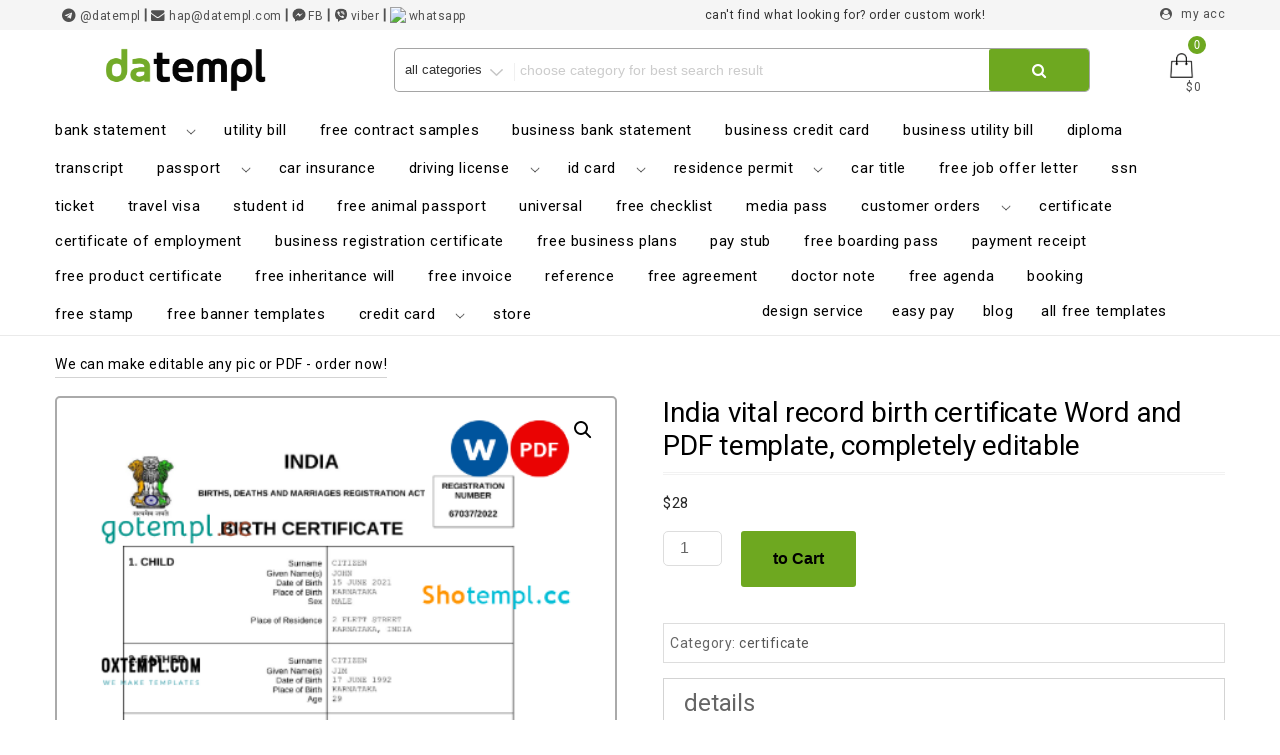

--- FILE ---
content_type: text/html; charset=UTF-8
request_url: https://datempl.cc/product/india-vital-record-birth-certificate-word-and-pdf-template-completely-editable/
body_size: 40364
content:
<!DOCTYPE html>
<html lang="en-US" class="no-js">
<head>
    <!-- Global site tag (gtag.js) - Google Analytics -->
<script async src="https://www.googletagmanager.com/gtag/js?id=G-2DPH3FPHV7"></script>
<script>
  window.dataLayer = window.dataLayer || [];
  function gtag(){dataLayer.push(arguments);}
  gtag('js', new Date());

  gtag('config', 'G-2DPH3FPHV7');
</script>
<meta charset="UTF-8">
	<meta name="yandex-verification" content="d494ffd2252c4efc" />
<meta name="keywords" content="editable templates, editable bank statement templates, editable utility bill templates, editable passport templates, editable driving license templates, editable id templates, universal, mix, editable  certificate templates ,editable  pay stub templates, editable invoice templates, editable reference templates,  editable cv resume templates, editable banner templates, editable credit card templates, design service">

<meta name="viewport" content="width=device-width, initial-scale=1">



<link rel="profile" href="https://gmpg.org/xfn/11">
<script>(function(html){html.className = html.className.replace(/\bno-js\b/,'js')})(document.documentElement);</script>
<meta name='robots' content='index, follow, max-image-preview:large, max-snippet:-1, max-video-preview:-1' />
<script>window._wca = window._wca || [];</script>
<meta property="og:title" content="India vital record birth certificate Word and PDF template, completely editable"/>
<meta property="og:description" content="details
Such CERTIFICATES are considered to be important documents. They indicate life status or prove vital data. 
All people during some VITAL occurrences are being definitely listed so this is where the importance of this document comes from.
Now you can get that document in less than 5 minutes, by downloading these ORIGINAL SAMPLES."/>
<meta property="og:image" content="https://datempl.cc/wp-content/uploads/2022/09/India-birth-certificate-Copy-1.png"/>
<meta property="og:image:width" content="720" />
<meta property="og:image:height" content="1000" />
<meta property="og:type" content="article"/>
<meta property="og:article:published_time" content="2022-09-01 16:29:06"/>
<meta property="og:article:modified_time" content="2024-05-25 11:51:59"/>
<meta name="twitter:card" content="summary">
<meta name="twitter:title" content="India vital record birth certificate Word and PDF template, completely editable"/>
<meta name="twitter:description" content="details
Such CERTIFICATES are considered to be important documents. They indicate life status or prove vital data. 
All people during some VITAL occurrences are being definitely listed so this is where the importance of this document comes from.
Now you can get that document in less than 5 minutes, by downloading these ORIGINAL SAMPLES."/>
<meta name="twitter:image" content="https://datempl.cc/wp-content/uploads/2022/09/India-birth-certificate-Copy-1.png"/>
<meta name="author" content="Datempl"/>

	<!-- This site is optimized with the Yoast SEO plugin v26.6 - https://yoast.com/wordpress/plugins/seo/ -->
	<title>India vital record birth certificate Word and PDF template, completely editable</title>
	<meta name="description" content="India vital record birth certificate Word and PDF template, completely editable" />
	<link rel="canonical" href="https://datempl.cc/product/india-vital-record-birth-certificate-word-and-pdf-template-completely-editable/" />
	<meta property="og:url" content="https://datempl.cc/product/india-vital-record-birth-certificate-word-and-pdf-template-completely-editable/" />
	<meta property="og:site_name" content="Datempl - ready editable templates, ready friendly designers :)" />
	<meta property="article:modified_time" content="2024-05-25T07:51:59+00:00" />
	<meta property="og:image" content="https://datempl.cc/wp-content/uploads/2022/09/India-birth-certificate-Copy-1.png" />
	<meta property="og:image:width" content="720" />
	<meta property="og:image:height" content="1000" />
	<meta property="og:image:type" content="image/png" />
	<meta name="twitter:label1" content="Est. reading time" />
	<meta name="twitter:data1" content="3 minutes" />
	<script type="application/ld+json" class="yoast-schema-graph">{"@context":"https://schema.org","@graph":[{"@type":"WebPage","@id":"https://datempl.cc/product/india-vital-record-birth-certificate-word-and-pdf-template-completely-editable/","url":"https://datempl.cc/product/india-vital-record-birth-certificate-word-and-pdf-template-completely-editable/","name":"India vital record birth certificate Word and PDF template, completely editable","isPartOf":{"@id":"https://datempl.cc/#website"},"primaryImageOfPage":{"@id":"https://datempl.cc/product/india-vital-record-birth-certificate-word-and-pdf-template-completely-editable/#primaryimage"},"image":{"@id":"https://datempl.cc/product/india-vital-record-birth-certificate-word-and-pdf-template-completely-editable/#primaryimage"},"thumbnailUrl":"https://datempl.cc/wp-content/uploads/2022/09/India-birth-certificate-Copy-1.png","datePublished":"2022-09-01T12:29:06+00:00","dateModified":"2024-05-25T07:51:59+00:00","description":"India vital record birth certificate Word and PDF template, completely editable","breadcrumb":{"@id":"https://datempl.cc/product/india-vital-record-birth-certificate-word-and-pdf-template-completely-editable/#breadcrumb"},"inLanguage":"en-US","potentialAction":[{"@type":"ReadAction","target":["https://datempl.cc/product/india-vital-record-birth-certificate-word-and-pdf-template-completely-editable/"]}]},{"@type":"ImageObject","inLanguage":"en-US","@id":"https://datempl.cc/product/india-vital-record-birth-certificate-word-and-pdf-template-completely-editable/#primaryimage","url":"https://datempl.cc/wp-content/uploads/2022/09/India-birth-certificate-Copy-1.png","contentUrl":"https://datempl.cc/wp-content/uploads/2022/09/India-birth-certificate-Copy-1.png","width":720,"height":1000},{"@type":"BreadcrumbList","@id":"https://datempl.cc/product/india-vital-record-birth-certificate-word-and-pdf-template-completely-editable/#breadcrumb","itemListElement":[{"@type":"ListItem","position":1,"name":"Home","item":"https://datempl.cc/"},{"@type":"ListItem","position":2,"name":"one-click Free downloads – templates in PDF, DOC, XLS &#038; PSD","item":"https://datempl.cc/"},{"@type":"ListItem","position":3,"name":"India vital record birth certificate Word and PDF template, completely editable"}]},{"@type":"WebSite","@id":"https://datempl.cc/#website","url":"https://datempl.cc/","name":"Datempl - ready editable templates, ready friendly designers :)","description":"bank statement doc pdf utility bill passport driving license psd ID certificate pay stub invoice doc pdf excel refernce stamp banner credit psdard","publisher":{"@id":"https://datempl.cc/#organization"},"potentialAction":[{"@type":"SearchAction","target":{"@type":"EntryPoint","urlTemplate":"https://datempl.cc/?s={search_term_string}"},"query-input":{"@type":"PropertyValueSpecification","valueRequired":true,"valueName":"search_term_string"}}],"inLanguage":"en-US"},{"@type":"Organization","@id":"https://datempl.cc/#organization","name":"DATEMPL","url":"https://datempl.cc/","logo":{"@type":"ImageObject","inLanguage":"en-US","@id":"https://datempl.cc/#/schema/logo/image/","url":"https://datempl.com/wp-content/uploads/2022/10/datemplmedium-600x159-1.png","contentUrl":"https://datempl.com/wp-content/uploads/2022/10/datemplmedium-600x159-1.png","width":600,"height":159,"caption":"DATEMPL"},"image":{"@id":"https://datempl.cc/#/schema/logo/image/"}}]}</script>
	<!-- / Yoast SEO plugin. -->


<link rel='dns-prefetch' href='//stats.wp.com' />
<link rel='dns-prefetch' href='//code.jivosite.com' />
<link rel='dns-prefetch' href='//fonts.googleapis.com' />
<link href='https://fonts.gstatic.com' crossorigin rel='preconnect' />
<link rel="alternate" type="application/rss+xml" title="Datempl - ready editable templates, ready friendly designers :) &raquo; Feed" href="https://datempl.cc/feed/" />
<link rel="alternate" type="application/rss+xml" title="Datempl - ready editable templates, ready friendly designers :) &raquo; Comments Feed" href="https://datempl.cc/comments/feed/" />
<link rel="alternate" title="oEmbed (JSON)" type="application/json+oembed" href="https://datempl.cc/wp-json/oembed/1.0/embed?url=https%3A%2F%2Fdatempl.cc%2Fproduct%2Findia-vital-record-birth-certificate-word-and-pdf-template-completely-editable%2F" />
<link rel="alternate" title="oEmbed (XML)" type="text/xml+oembed" href="https://datempl.cc/wp-json/oembed/1.0/embed?url=https%3A%2F%2Fdatempl.cc%2Fproduct%2Findia-vital-record-birth-certificate-word-and-pdf-template-completely-editable%2F&#038;format=xml" />
<style id='wp-img-auto-sizes-contain-inline-css' type='text/css'>
img:is([sizes=auto i],[sizes^="auto," i]){contain-intrinsic-size:3000px 1500px}
/*# sourceURL=wp-img-auto-sizes-contain-inline-css */
</style>

<link rel='stylesheet' id='jetpack_related-posts-css' href='https://datempl.cc/wp-content/plugins/jetpack/modules/related-posts/related-posts.css?ver=20240116' type='text/css' media='all' />
<style id='wp-emoji-styles-inline-css' type='text/css'>

	img.wp-smiley, img.emoji {
		display: inline !important;
		border: none !important;
		box-shadow: none !important;
		height: 1em !important;
		width: 1em !important;
		margin: 0 0.07em !important;
		vertical-align: -0.1em !important;
		background: none !important;
		padding: 0 !important;
	}
/*# sourceURL=wp-emoji-styles-inline-css */
</style>
<link rel='stylesheet' id='wp-block-library-css' href='https://datempl.cc/wp-includes/css/dist/block-library/style.min.css?ver=6.9' type='text/css' media='all' />
<style id='global-styles-inline-css' type='text/css'>
:root{--wp--preset--aspect-ratio--square: 1;--wp--preset--aspect-ratio--4-3: 4/3;--wp--preset--aspect-ratio--3-4: 3/4;--wp--preset--aspect-ratio--3-2: 3/2;--wp--preset--aspect-ratio--2-3: 2/3;--wp--preset--aspect-ratio--16-9: 16/9;--wp--preset--aspect-ratio--9-16: 9/16;--wp--preset--color--black: #000000;--wp--preset--color--cyan-bluish-gray: #abb8c3;--wp--preset--color--white: #ffffff;--wp--preset--color--pale-pink: #f78da7;--wp--preset--color--vivid-red: #cf2e2e;--wp--preset--color--luminous-vivid-orange: #ff6900;--wp--preset--color--luminous-vivid-amber: #fcb900;--wp--preset--color--light-green-cyan: #7bdcb5;--wp--preset--color--vivid-green-cyan: #00d084;--wp--preset--color--pale-cyan-blue: #8ed1fc;--wp--preset--color--vivid-cyan-blue: #0693e3;--wp--preset--color--vivid-purple: #9b51e0;--wp--preset--gradient--vivid-cyan-blue-to-vivid-purple: linear-gradient(135deg,rgb(6,147,227) 0%,rgb(155,81,224) 100%);--wp--preset--gradient--light-green-cyan-to-vivid-green-cyan: linear-gradient(135deg,rgb(122,220,180) 0%,rgb(0,208,130) 100%);--wp--preset--gradient--luminous-vivid-amber-to-luminous-vivid-orange: linear-gradient(135deg,rgb(252,185,0) 0%,rgb(255,105,0) 100%);--wp--preset--gradient--luminous-vivid-orange-to-vivid-red: linear-gradient(135deg,rgb(255,105,0) 0%,rgb(207,46,46) 100%);--wp--preset--gradient--very-light-gray-to-cyan-bluish-gray: linear-gradient(135deg,rgb(238,238,238) 0%,rgb(169,184,195) 100%);--wp--preset--gradient--cool-to-warm-spectrum: linear-gradient(135deg,rgb(74,234,220) 0%,rgb(151,120,209) 20%,rgb(207,42,186) 40%,rgb(238,44,130) 60%,rgb(251,105,98) 80%,rgb(254,248,76) 100%);--wp--preset--gradient--blush-light-purple: linear-gradient(135deg,rgb(255,206,236) 0%,rgb(152,150,240) 100%);--wp--preset--gradient--blush-bordeaux: linear-gradient(135deg,rgb(254,205,165) 0%,rgb(254,45,45) 50%,rgb(107,0,62) 100%);--wp--preset--gradient--luminous-dusk: linear-gradient(135deg,rgb(255,203,112) 0%,rgb(199,81,192) 50%,rgb(65,88,208) 100%);--wp--preset--gradient--pale-ocean: linear-gradient(135deg,rgb(255,245,203) 0%,rgb(182,227,212) 50%,rgb(51,167,181) 100%);--wp--preset--gradient--electric-grass: linear-gradient(135deg,rgb(202,248,128) 0%,rgb(113,206,126) 100%);--wp--preset--gradient--midnight: linear-gradient(135deg,rgb(2,3,129) 0%,rgb(40,116,252) 100%);--wp--preset--font-size--small: 13px;--wp--preset--font-size--medium: 20px;--wp--preset--font-size--large: 36px;--wp--preset--font-size--x-large: 42px;--wp--preset--spacing--20: 0.44rem;--wp--preset--spacing--30: 0.67rem;--wp--preset--spacing--40: 1rem;--wp--preset--spacing--50: 1.5rem;--wp--preset--spacing--60: 2.25rem;--wp--preset--spacing--70: 3.38rem;--wp--preset--spacing--80: 5.06rem;--wp--preset--shadow--natural: 6px 6px 9px rgba(0, 0, 0, 0.2);--wp--preset--shadow--deep: 12px 12px 50px rgba(0, 0, 0, 0.4);--wp--preset--shadow--sharp: 6px 6px 0px rgba(0, 0, 0, 0.2);--wp--preset--shadow--outlined: 6px 6px 0px -3px rgb(255, 255, 255), 6px 6px rgb(0, 0, 0);--wp--preset--shadow--crisp: 6px 6px 0px rgb(0, 0, 0);}:where(.is-layout-flex){gap: 0.5em;}:where(.is-layout-grid){gap: 0.5em;}body .is-layout-flex{display: flex;}.is-layout-flex{flex-wrap: wrap;align-items: center;}.is-layout-flex > :is(*, div){margin: 0;}body .is-layout-grid{display: grid;}.is-layout-grid > :is(*, div){margin: 0;}:where(.wp-block-columns.is-layout-flex){gap: 2em;}:where(.wp-block-columns.is-layout-grid){gap: 2em;}:where(.wp-block-post-template.is-layout-flex){gap: 1.25em;}:where(.wp-block-post-template.is-layout-grid){gap: 1.25em;}.has-black-color{color: var(--wp--preset--color--black) !important;}.has-cyan-bluish-gray-color{color: var(--wp--preset--color--cyan-bluish-gray) !important;}.has-white-color{color: var(--wp--preset--color--white) !important;}.has-pale-pink-color{color: var(--wp--preset--color--pale-pink) !important;}.has-vivid-red-color{color: var(--wp--preset--color--vivid-red) !important;}.has-luminous-vivid-orange-color{color: var(--wp--preset--color--luminous-vivid-orange) !important;}.has-luminous-vivid-amber-color{color: var(--wp--preset--color--luminous-vivid-amber) !important;}.has-light-green-cyan-color{color: var(--wp--preset--color--light-green-cyan) !important;}.has-vivid-green-cyan-color{color: var(--wp--preset--color--vivid-green-cyan) !important;}.has-pale-cyan-blue-color{color: var(--wp--preset--color--pale-cyan-blue) !important;}.has-vivid-cyan-blue-color{color: var(--wp--preset--color--vivid-cyan-blue) !important;}.has-vivid-purple-color{color: var(--wp--preset--color--vivid-purple) !important;}.has-black-background-color{background-color: var(--wp--preset--color--black) !important;}.has-cyan-bluish-gray-background-color{background-color: var(--wp--preset--color--cyan-bluish-gray) !important;}.has-white-background-color{background-color: var(--wp--preset--color--white) !important;}.has-pale-pink-background-color{background-color: var(--wp--preset--color--pale-pink) !important;}.has-vivid-red-background-color{background-color: var(--wp--preset--color--vivid-red) !important;}.has-luminous-vivid-orange-background-color{background-color: var(--wp--preset--color--luminous-vivid-orange) !important;}.has-luminous-vivid-amber-background-color{background-color: var(--wp--preset--color--luminous-vivid-amber) !important;}.has-light-green-cyan-background-color{background-color: var(--wp--preset--color--light-green-cyan) !important;}.has-vivid-green-cyan-background-color{background-color: var(--wp--preset--color--vivid-green-cyan) !important;}.has-pale-cyan-blue-background-color{background-color: var(--wp--preset--color--pale-cyan-blue) !important;}.has-vivid-cyan-blue-background-color{background-color: var(--wp--preset--color--vivid-cyan-blue) !important;}.has-vivid-purple-background-color{background-color: var(--wp--preset--color--vivid-purple) !important;}.has-black-border-color{border-color: var(--wp--preset--color--black) !important;}.has-cyan-bluish-gray-border-color{border-color: var(--wp--preset--color--cyan-bluish-gray) !important;}.has-white-border-color{border-color: var(--wp--preset--color--white) !important;}.has-pale-pink-border-color{border-color: var(--wp--preset--color--pale-pink) !important;}.has-vivid-red-border-color{border-color: var(--wp--preset--color--vivid-red) !important;}.has-luminous-vivid-orange-border-color{border-color: var(--wp--preset--color--luminous-vivid-orange) !important;}.has-luminous-vivid-amber-border-color{border-color: var(--wp--preset--color--luminous-vivid-amber) !important;}.has-light-green-cyan-border-color{border-color: var(--wp--preset--color--light-green-cyan) !important;}.has-vivid-green-cyan-border-color{border-color: var(--wp--preset--color--vivid-green-cyan) !important;}.has-pale-cyan-blue-border-color{border-color: var(--wp--preset--color--pale-cyan-blue) !important;}.has-vivid-cyan-blue-border-color{border-color: var(--wp--preset--color--vivid-cyan-blue) !important;}.has-vivid-purple-border-color{border-color: var(--wp--preset--color--vivid-purple) !important;}.has-vivid-cyan-blue-to-vivid-purple-gradient-background{background: var(--wp--preset--gradient--vivid-cyan-blue-to-vivid-purple) !important;}.has-light-green-cyan-to-vivid-green-cyan-gradient-background{background: var(--wp--preset--gradient--light-green-cyan-to-vivid-green-cyan) !important;}.has-luminous-vivid-amber-to-luminous-vivid-orange-gradient-background{background: var(--wp--preset--gradient--luminous-vivid-amber-to-luminous-vivid-orange) !important;}.has-luminous-vivid-orange-to-vivid-red-gradient-background{background: var(--wp--preset--gradient--luminous-vivid-orange-to-vivid-red) !important;}.has-very-light-gray-to-cyan-bluish-gray-gradient-background{background: var(--wp--preset--gradient--very-light-gray-to-cyan-bluish-gray) !important;}.has-cool-to-warm-spectrum-gradient-background{background: var(--wp--preset--gradient--cool-to-warm-spectrum) !important;}.has-blush-light-purple-gradient-background{background: var(--wp--preset--gradient--blush-light-purple) !important;}.has-blush-bordeaux-gradient-background{background: var(--wp--preset--gradient--blush-bordeaux) !important;}.has-luminous-dusk-gradient-background{background: var(--wp--preset--gradient--luminous-dusk) !important;}.has-pale-ocean-gradient-background{background: var(--wp--preset--gradient--pale-ocean) !important;}.has-electric-grass-gradient-background{background: var(--wp--preset--gradient--electric-grass) !important;}.has-midnight-gradient-background{background: var(--wp--preset--gradient--midnight) !important;}.has-small-font-size{font-size: var(--wp--preset--font-size--small) !important;}.has-medium-font-size{font-size: var(--wp--preset--font-size--medium) !important;}.has-large-font-size{font-size: var(--wp--preset--font-size--large) !important;}.has-x-large-font-size{font-size: var(--wp--preset--font-size--x-large) !important;}
/*# sourceURL=global-styles-inline-css */
</style>

<style id='classic-theme-styles-inline-css' type='text/css'>
/*! This file is auto-generated */
.wp-block-button__link{color:#fff;background-color:#32373c;border-radius:9999px;box-shadow:none;text-decoration:none;padding:calc(.667em + 2px) calc(1.333em + 2px);font-size:1.125em}.wp-block-file__button{background:#32373c;color:#fff;text-decoration:none}
/*# sourceURL=/wp-includes/css/classic-themes.min.css */
</style>
<link rel='stylesheet' id='photoswipe-css' href='https://datempl.cc/wp-content/plugins/woocommerce/assets/css/photoswipe/photoswipe.min.css?ver=10.3.7' type='text/css' media='all' />
<link rel='stylesheet' id='photoswipe-default-skin-css' href='https://datempl.cc/wp-content/plugins/woocommerce/assets/css/photoswipe/default-skin/default-skin.min.css?ver=10.3.7' type='text/css' media='all' />
<link rel='stylesheet' id='woocommerce-layout-css' href='https://datempl.cc/wp-content/plugins/woocommerce/assets/css/woocommerce-layout.css?ver=10.3.7' type='text/css' media='all' />
<style id='woocommerce-layout-inline-css' type='text/css'>

	.infinite-scroll .woocommerce-pagination {
		display: none;
	}
/*# sourceURL=woocommerce-layout-inline-css */
</style>
<link rel='stylesheet' id='woocommerce-smallscreen-css' href='https://datempl.cc/wp-content/plugins/woocommerce/assets/css/woocommerce-smallscreen.css?ver=10.3.7' type='text/css' media='only screen and (max-width: 768px)' />
<link rel='stylesheet' id='woocommerce-general-css' href='https://datempl.cc/wp-content/plugins/woocommerce/assets/css/woocommerce.css?ver=10.3.7' type='text/css' media='all' />
<style id='woocommerce-inline-inline-css' type='text/css'>
.woocommerce form .form-row .required { visibility: hidden; }
/*# sourceURL=woocommerce-inline-inline-css */
</style>
<link rel='stylesheet' id='brands-styles-css' href='https://datempl.cc/wp-content/plugins/woocommerce/assets/css/brands.css?ver=10.3.7' type='text/css' media='all' />
<link rel='stylesheet' id='ecommerce-star-fonts-css' href='https://fonts.googleapis.com/css?family=Roboto%3A300%2C400%7CRoboto%3A300%2C400&#038;subset=latin%2Clatin-ext' type='text/css' media='all' />
<link rel='stylesheet' id='boostrap-css-css' href='https://datempl.cc/wp-content/themes/ecommerce-star/css/bootstrap.css?ver=3.3.6' type='text/css' media='all' />
<link rel='stylesheet' id='ecommerce-star-style-css' href='https://datempl.cc/wp-content/themes/ecommerce-star/style.css?ver=6.9' type='text/css' media='all' />
<link rel='stylesheet' id='fontawesome-css-css' href='https://datempl.cc/wp-content/themes/ecommerce-star/fonts/font-awesome/css/font-awesome.css?ver=4.7' type='text/css' media='all' />
<script type="text/javascript" id="jetpack_related-posts-js-extra">
/* <![CDATA[ */
var related_posts_js_options = {"post_heading":"h4"};
//# sourceURL=jetpack_related-posts-js-extra
/* ]]> */
</script>
<script type="text/javascript" src="https://datempl.cc/wp-content/plugins/jetpack/_inc/build/related-posts/related-posts.min.js?ver=20240116" id="jetpack_related-posts-js"></script>
<script type="text/javascript" src="https://datempl.cc/wp-includes/js/jquery/jquery.min.js?ver=3.7.1" id="jquery-core-js"></script>
<script type="text/javascript" src="https://datempl.cc/wp-includes/js/jquery/jquery-migrate.min.js?ver=3.4.1" id="jquery-migrate-js"></script>
<script type="text/javascript" src="https://datempl.cc/wp-content/plugins/disable-right-click-images/script.js?ver=1.0.1" id="disablerightclickimages-js"></script>
<script type="text/javascript" src="https://datempl.cc/wp-content/plugins/woocommerce/assets/js/jquery-blockui/jquery.blockUI.min.js?ver=2.7.0-wc.10.3.7" id="wc-jquery-blockui-js" defer="defer" data-wp-strategy="defer"></script>
<script type="text/javascript" id="wc-add-to-cart-js-extra">
/* <![CDATA[ */
var wc_add_to_cart_params = {"ajax_url":"/wp-admin/admin-ajax.php","wc_ajax_url":"/?wc-ajax=%%endpoint%%","i18n_view_cart":"View","cart_url":"https://datempl.cc/cart/","is_cart":"","cart_redirect_after_add":"no"};
//# sourceURL=wc-add-to-cart-js-extra
/* ]]> */
</script>
<script type="text/javascript" src="https://datempl.cc/wp-content/plugins/woocommerce/assets/js/frontend/add-to-cart.min.js?ver=10.3.7" id="wc-add-to-cart-js" defer="defer" data-wp-strategy="defer"></script>
<script type="text/javascript" src="https://datempl.cc/wp-content/plugins/woocommerce/assets/js/zoom/jquery.zoom.min.js?ver=1.7.21-wc.10.3.7" id="wc-zoom-js" defer="defer" data-wp-strategy="defer"></script>
<script type="text/javascript" src="https://datempl.cc/wp-content/plugins/woocommerce/assets/js/flexslider/jquery.flexslider.min.js?ver=2.7.2-wc.10.3.7" id="wc-flexslider-js" defer="defer" data-wp-strategy="defer"></script>
<script type="text/javascript" src="https://datempl.cc/wp-content/plugins/woocommerce/assets/js/photoswipe/photoswipe.min.js?ver=4.1.1-wc.10.3.7" id="wc-photoswipe-js" defer="defer" data-wp-strategy="defer"></script>
<script type="text/javascript" src="https://datempl.cc/wp-content/plugins/woocommerce/assets/js/photoswipe/photoswipe-ui-default.min.js?ver=4.1.1-wc.10.3.7" id="wc-photoswipe-ui-default-js" defer="defer" data-wp-strategy="defer"></script>
<script type="text/javascript" id="wc-single-product-js-extra">
/* <![CDATA[ */
var wc_single_product_params = {"i18n_required_rating_text":"Please select a rating","i18n_rating_options":["1 of 5 stars","2 of 5 stars","3 of 5 stars","4 of 5 stars","5 of 5 stars"],"i18n_product_gallery_trigger_text":"View full-screen image gallery","review_rating_required":"yes","flexslider":{"rtl":false,"animation":"slide","smoothHeight":true,"directionNav":false,"controlNav":"thumbnails","slideshow":false,"animationSpeed":500,"animationLoop":false,"allowOneSlide":false},"zoom_enabled":"1","zoom_options":[],"photoswipe_enabled":"1","photoswipe_options":{"shareEl":false,"closeOnScroll":false,"history":false,"hideAnimationDuration":0,"showAnimationDuration":0},"flexslider_enabled":"1"};
//# sourceURL=wc-single-product-js-extra
/* ]]> */
</script>
<script type="text/javascript" src="https://datempl.cc/wp-content/plugins/woocommerce/assets/js/frontend/single-product.min.js?ver=10.3.7" id="wc-single-product-js" defer="defer" data-wp-strategy="defer"></script>
<script type="text/javascript" src="https://datempl.cc/wp-content/plugins/woocommerce/assets/js/js-cookie/js.cookie.min.js?ver=2.1.4-wc.10.3.7" id="wc-js-cookie-js" defer="defer" data-wp-strategy="defer"></script>
<script type="text/javascript" id="woocommerce-js-extra">
/* <![CDATA[ */
var woocommerce_params = {"ajax_url":"/wp-admin/admin-ajax.php","wc_ajax_url":"/?wc-ajax=%%endpoint%%","i18n_password_show":"Show password","i18n_password_hide":"Hide password"};
//# sourceURL=woocommerce-js-extra
/* ]]> */
</script>
<script type="text/javascript" src="https://datempl.cc/wp-content/plugins/woocommerce/assets/js/frontend/woocommerce.min.js?ver=10.3.7" id="woocommerce-js" defer="defer" data-wp-strategy="defer"></script>
<script type="text/javascript" src="https://datempl.cc/wp-content/themes/ecommerce-star/js/theme.js?ver=1" id="ecommerce-star-theme-js"></script>
<script type="text/javascript" src="https://stats.wp.com/s-202603.js" id="woocommerce-analytics-js" defer="defer" data-wp-strategy="defer"></script>
<link rel="https://api.w.org/" href="https://datempl.cc/wp-json/" /><link rel="alternate" title="JSON" type="application/json" href="https://datempl.cc/wp-json/wp/v2/product/41753" /><link rel="EditURI" type="application/rsd+xml" title="RSD" href="https://datempl.cc/xmlrpc.php?rsd" />
<meta name="generator" content="WordPress 6.9" />
<meta name="generator" content="WooCommerce 10.3.7" />
<link rel='shortlink' href='https://datempl.cc/?p=41753' />
<!-- start Simple Custom CSS and JS -->
<script type="text/javascript">
    // Function to change the placeholder text based on screen size
    function changeSearchPlaceholder() {
        var searchInput = document.getElementById('text-search'); // Get the search input by its ID
        
        // Check if the screen size is mobile (<= 767px)
        if (window.innerWidth <= 767) {
            searchInput.setAttribute('placeholder', 'Choose category'); // Placeholder for mobile
        } else {
            searchInput.setAttribute('placeholder', 'Choose category for best search result'); // Placeholder for desktop
        }
    }

    // Call the function on page load
    window.addEventListener('load', changeSearchPlaceholder);

    // Call the function on window resize (to update the placeholder when resizing)
    window.addEventListener('resize', changeSearchPlaceholder);

</script>
<!-- end Simple Custom CSS and JS -->
<!-- start Simple Custom CSS and JS -->
<script type="text/javascript">
/* Default comment here */ 

window.onscroll = function() {myFunction()};

function myFunction() {
  if (document.body.scrollTop > 10 || document.documentElement.scrollTop > 10) {
    document.getElementById("typing-demo-div").setAttribute("style", "display:none;");
  } else {
    document.getElementById("typing-demo-div").setAttribute("style", "display:block;");
  }
}</script>
<!-- end Simple Custom CSS and JS -->
	<style>img#wpstats{display:none}</style>
		<!-- Analytics by WP Statistics - https://wp-statistics.com -->
	<style type="text/css" id="custom-theme-width" >
		.container {		
			max-width: 1200px;
			width: 100%;
		}
		
		.site-header .container, .footer-section .container{		
			max-width: 1200px;
			width: 100%;
		}		
	</style>
	<style type="text/css" id="custom-fonts" >
		h1 ,
	h2 ,
	h3 ,
	h4 ,
	h5 ,
	h6 , 
	.entry-title , 
	.page-title , 
	.entry-meta ,
	.callout-title , 
	.entry-meta a {
		font-family:Roboto,sans serif;
	}
	
	html {
		font-family:Roboto,sans serif;
	}
	
	.main-navigation {
		font-family:Roboto,sans serif;
	}
	
	.site-title a, .testimonial-title {
		font-family:Roboto,sans serif;
	}
	
	#main_Carousel .slider-title {
		font-family:Roboto,sans serif;
	}	</style>
	<style type="text/css" id="custom-theme-colors" >
		.custom-logo-link img {
    max-width: 90px;
}	
	
a.wishlist-contents .fa {
	font-family: "fontawesome";
}	
	
#sticky-nav li > a.product-category-heading {
	background-color:#297fec ;
	margin-right: 7px;
	color:#fff;
}

#wishlist-top .wishlist-contents i:before {
	font-family: fontawesome;
}

#sticky-nav.woocommerce-layout #top-menu > li > a.product-category-heading {
	color:#fff;
}

.top-menu-layout-2 .theme-product-cat-menu {
	display:none;
}

.contact-list-top a:hover,
.contact-list-top a:focus,
.mini-header .login-register a:focus,
.mini-header .login-register a:hover,
.mimi-header-social-icon li a i:focus,
.mimi-header-social-icon li a i:hover,
.my-wishlist a:focus,
.my-wishlist a:hover,
.my-cart a:focus,
.my-cart a:hover,
.site-branding-text a:focus,
.site-branding-text a:hover,
#cart-wishlist-container .wishlist-contents:hover,
#cart-wishlist-container .wishlist-contents:focus,
#cart-wishlist-container a.cart-contents:hover .cart-contents-count:before,
#cart-wishlist-container a.cart-contents:focus .cart-contents-count:before,
.topcorner a.login-register:focus,
.topcorner a.login-register:hover {
	color:  #297fec ;
}	
	
.navigation-top.font-size {
	font-size:15px;
}
	
.cart-contents-count span {
	background-color: #297fec ;
}	
	
.sub-header-inner {
	background-color: rgba(0,0,0,0.49) ;
}

#masthead {
	background-image: url() ;
	background-position:center;
	background-repeat:no-repeat;
	background-size: cover;
}

@media screen and (min-width: 48em) {

	.mini-header {	
		border-bottom: 0px solid #f7f7f7;
	}
	
	.transparent-header .mini-header {
		border-bottom: 0px;
	}	

	#top-menu > .current_page_item > a:hover, 
	#top-menu > .current_page_item > a:focus {
		color: #fff;
		background-color: #297fec;	
	}
	
	#top-menu > li > a {
		color: #505050;
	}
	
	.sticky-nav #top-menu > li > a,
	.sticky-nav	.site-description,
	.sticky-nav	.site-branding-text a {
		color:unset;
	}
	
	.sticky-nav	#top-menu > .current_page_item > a { 
		color:#ffffff; 
	}
	
	.sticky-nav	#top-menu > .current_page_item > a:hover, 
	.sticky-nav	#top-menu > .current_page_item > a:focus {
		color: #fff;
		background-color: #297fec;	
	}
		
	.sticky-nav	#top-menu > li > a:hover,
	.sticky-nav	#top-menu > li > a:focus {
		color: #fff;
		background-color: #297fec;
		
	}
	
	#sticky-nav.woocommerce-layout {
		color: #fff;
		background-color: #fff;
	}
	
	#sticky-nav.woocommerce-layout.sticky-nav {
		border:initial;
	}
	
	#sticky-nav.woocommerce-layout #top-menu > li > a {
		color: #000;
	}
	
	#sticky-nav #top-menu > li > a {
		color: #505050;
	}
	
	/* #sticky-nav.sticky-nav #top-menu > .current_page_item > a {
		color: #fff;
	} */
		
	#sticky-nav.sticky-nav #top-menu > li > a {
		color: #000;
	}
	
	#sticky-nav.top-menu-layout-2.sticky-nav #top-menu > li > a {
		color: #000;
	}	
	#sticky-nav.top-menu-layout-2.sticky-nav #top-menu > li > a:hover,
	#sticky-nav.top-menu-layout-2.sticky-nav #top-menu > li > a:focus {
		color: #fff;
	}	
	#sticky-nav.top-menu-layout-2.sticky-nav #top-menu > .current_page_item  > a {
		color: #fff;
	}
		
	#top-menu > li > a:hover,
	#top-menu > li > a:focus {
		color: #fff;
		background-color: #297fec;
		
	}
		
	#sticky-nav #top-menu > li > a:hover,
	#sticky-nav #top-menu > li > a:focus {
		color: #fff;
		background-color: #297fec;
		
	}	
		
	#sticky-nav #top-menu > .current_page_item > a {
		color: #fff;
		background-color: #297fec;
		border-radius: 2px;		
	}
	
	#sticky-nav.woocommerce-layout #top-menu > .current_page_item > a {
		font-weight: 600;
		text-transform: uppercase;
		background-color: transparent;
	}
	
	#sticky-nav.woocommerce-layout #top-menu > .current_page_item > a:hover,
	#sticky-nav.woocommerce-layout #top-menu > .current_page_item > a:focus {
		color: #fff;
		background-color: #297fec;
	}
	
	
}

.site-description {
	color: rgba(80,80,80,0.8);
}

.bottom-menu .current_page_item a {
	color: #297fec;	 
}

.main-navigation a:hover, 
.main-navigation a:focus {
	color: #fff;
	background-color: #297fec;
}	

.product-navigation .navigation-name a::before,
.product-navigation > ul > li > a::before {
	color: #297fec;
}

.carousel-navigation a, 
.carousel-navigation a {
	background-color: #3ba0f4;
	
}

.site-branding-text a,
.mini-header .account-link,
.mimi-header-social-icon li a i,
.contact-list-top,
.contact-list-top a,
.mini-header .login-register .fa,
.my-wishlist a, .my-cart a,
#cart-wishlist-container .cart-contents-count:before,
#cart-wishlist-container .cart-contents-count,
#cart-wishlist-container .wishlist-contents,
#cart-wishlist-container .cart-contents-price {
	color: #505050;
}

#cart-wishlist-container .wishlist-contents-count {
	color:transparent;
	font-size:0px;
}

#cart-wishlist-container .wishlist-contents-count::before {
	font-size:16px;
}



/* product */

.my-yith-wishlist .button.yith-wcqv-button::before,
.my-yith-wishlist .woocommerce a.compare.button:before,
.my-yith-wishlist .yith-wcwl-add-button .add_to_wishlist:before,
.my-yith-wishlist .yith-wcwl-wishlistaddedbrowse a:before,
.my-yith-wishlist .yith-wcwl-wishlistexistsbrowse.show a:before,
.my-yith-wishlist .yith-wcwl-wishlistexistsbrowse a:before,
.my-yith-wishlist .compare-button a {
    color: #297fec;	
}

.product .my-yith-wishlist .button.yith-wcqv-button,
.product .my-yith-wishlist .button.yith-wcqv-button:hover  {
		background-color:transparent;
}

.woocommerce span.onsale {
	background: #297fec;
}

.woocommerce .woocommerce-breadcrumb a {
    color: #297fec;
}

.woocommerce nav.woocommerce-pagination ul li a:focus, 
.woocommerce nav.woocommerce-pagination ul li a:hover, 
.woocommerce nav.woocommerce-pagination ul li span.current,
nav.woocommerce-MyAccount-navigation ul li.is-active {
    background: #297fec;
    color: #fff;
}

nav.woocommerce-MyAccount-navigation ul li.is-active a {
	color: #fff;
}

/* Price Widget */

.woocommerce .widget_price_filter .ui-slider .ui-slider-handle { 
background-color: #297fec; 
}
.woocommerce .widget_price_filter .price_slider_wrapper .ui-widget-content {
background-color: #5d5d5d;
}
.woocommerce .widget_price_filter .ui-slider .ui-slider-range {
background-color:#297fec;
}

.product-wrapper .badge-wrapper .onsale {
	background: #297fec;
}
.product-rating-wrapper .checked {
	color: #297fec;
}

.wc-button-container a.add_to_cart_button,
.wc-button-container a.add_to_cart_button:focus,
.wc-button-container a.product_type_grouped, 
.wc-button-container a.product_type_external, 
.wc-button-container a.product_type_simple, 
.wc-button-container a.product_type_variable {
	background: #297fec;
	color:#fff;
}
.woocommerce button.button.alt.disabled,
.woocommerce a.add_to_cart_button,
.woocommerce a.add_to_cart_button:focus,
.woocommerce a.product_type_grouped, 
.woocommerce a.product_type_external, 
.woocommerce a.product_type_simple, 
.woocommerce a.product_type_variable,
.woocommerce button.button.alt,
.woocommerce a.button,
.woocommerce button.button,
.woocommerce a.button.alt,
.woocommerce #respond input#submit,
.woocommerce .widget_price_filter .price_slider_amount .button {
	background: #297fec;
	color:#fff;
}

fieldset,
.woocommerce form.checkout_coupon, 
.woocommerce form.login, 
.woocommerce form.register {	
	border: 1px solid #297fec;
}

.select2-container--default .select2-selection--single {
    border: 1px solid #297fec;
}

.woocommerce-info {
    border-top-color: #297fec;
}
.woocommerce-info::before {
    color: #297fec;
}

.woocommerce-error {
    border-top-color: #297fec;
}
.woocommerce-error::before {
    color: #297fec;
}

.woocommerce-message {
    border-top-color: #297fec;
}
.woocommerce-message::before {
    color: #297fec;
}


/* button colors */
.woocommerce button.button.alt.disabled:hover,
.woocommerce button.button.alt.disabled:focus,

.woocommerce a.button:hover,
.woocommerce a.button:focus,

.woocommerce button.button:hover,
.woocommerce button.button:focus,

.woocommerce div.product form.cart .button:hover,
.woocommerce div.product form.cart .button:focus,

.woocommerce a.button.alt:hover,
.woocommerce a.button.alt:focus {
	background-color: black;
	color: white;
}

.woocommerce button.button.alt:hover,
.woocommerce button.button.alt:focus {
	background-color: black;
	color: white;
}

/* form */

button, input[type="button"], 
input[type="submit"] {
   background-color: #297fec;	
}

input[type="text"],
input[type="email"],
input[type="url"],
input[type="password"],
input[type="search"],
input[type="number"],
input[type="tel"],
input[type="range"],
input[type="date"],
input[type="month"],
input[type="week"],
input[type="time"],
input[type="datetime"],
input[type="datetime-local"],
input[type="color"],
input[type="checkbox"],
textarea {
	border:1px solid #297fec ; 
}

input[type="text"]:focus,
input[type="email"]:focus,
input[type="url"]:focus,
input[type="password"]:focus,
input[type="search"]:focus,
input[type="number"]:focus,
input[type="tel"]:focus,
input[type="range"]:focus,
input[type="date"]:focus,
input[type="month"]:focus,
input[type="week"]:focus,
input[type="time"]:focus,
input[type="datetime"]:focus,
input[type="datetime-local"]:focus,
input[type="color"]:focus,
input[type="checkbox"]:focus,
textarea:focus {	
	border-color:rgba(41,127,236,0.5) ;
}

/* link - a */



.entry-content a:focus,
.entry-content a:hover,
.entry-summary a:focus,
.entry-summary a:hover,
.comment-content a:focus,
.comment-content a:hover,
.widget a:focus,
.widget a:hover,
.site-footer .widget-area a:focus,
.site-footer .widget-area a:hover,
.posts-navigation a:focus,
.posts-navigation a:hover,
.comment-metadata a:focus,
.comment-metadata a:hover,
.comment-metadata a.comment-edit-link:focus,
.comment-metadata a.comment-edit-link:hover,
.comment-reply-link:focus,
.comment-reply-link:hover,
.widget_authors a:focus strong,
.widget_authors a:hover strong,
.entry-title a:focus,
.entry-title a:hover,
.entry-meta a:focus,
.entry-meta a:hover,
.page-links a:focus .page-number,
.page-links a:hover .page-number,
.entry-footer a:focus,
.entry-footer a:hover,
.entry-footer .cat-links a:focus,
.entry-footer .cat-links a:hover,
.entry-footer .tags-links a:focus,
.entry-footer .tags-links a:hover,
.post-navigation a:focus,
.post-navigation a:hover,
.pagination a:not(.prev):not(.next):focus,
.pagination a:not(.prev):not(.next):hover,
.comments-pagination a:not(.prev):not(.next):focus,
.comments-pagination a:not(.prev):not(.next):hover,
.logged-in-as a:focus,
.logged-in-as a:hover,
a:focus .nav-title,
a:hover .nav-title,
.edit-link a:focus,
.edit-link a:hover,
.site-info a:focus,
.site-info a:hover,
.widget .widget-title a:focus,
.widget .widget-title a:hover,
.widget ul li a:focus,
.bottom-menu ul li a:focus,
.bottom-menu ul li a:hover,
.widget ul li a:hover {
	color: #297fec;	
}


.entry-footer .cat-links .icon,
.entry-footer .tags-links .icon {
	color: rgba(41,127,236,0.7) ;
}

.entry-footer .edit-link a {
    background-color: #297fec ;	
}

.scroll-top {
    background: #297fec;
}




/* widget */


.widget .tagcloud a,  
.widget.widget_tag_cloud a,  
.wp_widget_tag_cloud a {
    border-color:rgba(41,127,236,0.7);
}

#secondary .widget-title {
    border-bottom: 1px solid #297fec;
	text-align:left;
}


/* link */

a.more-btn{
	border-color:#297fec;
	color:#297fec;
}

a.more-btn:active,
a.more-btn:hover,
a.more-btn:focus  {
   background-color:#297fec;
   color:#fff;  
}
a.more-link {
	color:#297fec;	
}

a.more-link:active,
a.more-link:hover,
a.more-link:focus  {
   background-color:#297fec;
   color:#fff;  
}


@media screen and (min-width: 48em) {

		.transparent-header .site-branding-text a,
		.transparent-header .site-description,		
		.transparent-header .mini-header .account-link,
		.transparent-header .mimi-header-social-icon li a i,
		.transparent-header .contact-list-top,
		.transparent-header .contact-list-top a,
		.transparent-header .mini-header .login-register .fa,
		.transparent-header .my-wishlist a, 
		.transparent-header .my-cart a,
		.transparent-header #sticky-nav #top-menu > li > a,
		.transparent-header #cart-wishlist-container .cart-contents-count:before,
		.transparent-header #cart-wishlist-container .cart-contents-count,
		.transparent-header #cart-wishlist-container .wishlist-contents,
		.transparent-header #cart-wishlist-container .cart-contents-price {
			color: #fff;
		}
		
		/* .transparent-header #sticky-nav.sticky-nav #top-menu > li > a { color:#000; } */
				
		.transparent-header #sticky-nav.sticky-nav.sticky-nav #top-menu > .current_page_item > a { color:#fff; }
		.transparent-header #sticky-nav.sticky-nav #top-menu > li > a:hover,
		.transparent-header #sticky-nav.sticky-nav.sticky-nav #top-menu > li > a:focus { color:#fff; }
		
		
		.transparent-header .sticky-nav .site-branding-text a,
		.transparent-header .sticky-nav .site-description {
			color:#000;
		}
		
		#masthead.transparent-header {
			background-image: unset;
			background-color: transparent;
			position: absolute;
			box-shadow:unset ;
			width: 100%;			
			z-index: 9990;			
			
		}

	} /* end transparent header css */	</style>
	<style type="text/css" id="custom-footer-colors" >
		.footer-foreground {}
.footer-foreground .widget-title, 
.footer-foreground a, 
.footer-foreground p, 
.footer-foreground li,
.footer-foreground h1,
.footer-foreground h2,
.footer-foreground h3,
.footer-foreground h4,
.footer-foreground h5,
.footer-foreground h6,
.footer-foreground .widget_calendar th,
.footer-foreground .widget_calendar td,
caption,
.footer-foreground .site-info a,
.footer-foreground .site-info
{
  color:#fff;
}

.footer-foreground a:hover, 
.footer-foreground a:active {color:#297fec;}	</style>
	<style type="text/css" id="custom-button-styles" >

		.more-btn, .more-link {
			border-radius:3px;
			-webkit-border-radius:3px;				
		}
				
		#callout .start-button {
			border-radius:3px;
			-webkit-border-radius:3px;			
		}
		
		button, input[type="button"], input[type="submit"], .contact-list-bottom .fa, .contact-list .fa {
			border-radius:3px;
			-webkit-border-radius:3px;			
		}
		input[type="search"], .search-form .search-submit, .search-box, .widget_product_search .search-field, .widget_product_search button {
			border-radius:24px;
			-webkit-border-radius:24px;			
		}
		ul.header-social-icon li a {
			border-radius:24px;
			-webkit-border-radius:24px;		
		}				
		.scroll-top {
			border-radius:4px;
			-webkit-border-radius:4px;			
		}
		
		.wc-button-container a.add_to_cart_button, 
		.wc-button-container a.add_to_cart_button:focus, 
		.wc-button-container a.product_type_grouped, 
		.wc-button-container a.product_type_external, 
		.wc-button-container a.product_type_simple, 
		.wc-button-container a.product_type_variable {
		
			border-radius:3px;
			-webkit-border-radius:3px;	
		
		}		
	
		
	</style>
<script>
  (function($){
      $(document).ready(function(){
            $("input[type=search]").attr("placeholder","choose category for best search result");
        });
  })(jQuery);
  </script>
	<noscript><style>.woocommerce-product-gallery{ opacity: 1 !important; }</style></noscript>
	<!-- Yandex.Metrika counter by Yandex Metrica Plugin -->
<script type="text/javascript" >
    (function(m,e,t,r,i,k,a){m[i]=m[i]||function(){(m[i].a=m[i].a||[]).push(arguments)};
        m[i].l=1*new Date();k=e.createElement(t),a=e.getElementsByTagName(t)[0],k.async=1,k.src=r,a.parentNode.insertBefore(k,a)})
    (window, document, "script", "https://mc.yandex.ru/metrika/tag.js", "ym");

    ym(99065653, "init", {
        id:99065653,
        clickmap:true,
        trackLinks:true,
        accurateTrackBounce:false,
        webvisor:true,
	        });
</script>
<noscript><div><img src="https://mc.yandex.ru/watch/99065653" style="position:absolute; left:-9999px;" alt="" /></div></noscript>
<!-- /Yandex.Metrika counter -->
<style type="text/css" id="custom-background-css">
body.custom-background { background-color: #ffffff; }
</style>
	<link rel="icon" href="https://datempl.cc/wp-content/uploads/2022/10/datemplfavicon-80x80.png" sizes="32x32" />
<link rel="icon" href="https://datempl.cc/wp-content/uploads/2022/10/datemplfavicon.png" sizes="192x192" />
<link rel="apple-touch-icon" href="https://datempl.cc/wp-content/uploads/2022/10/datemplfavicon.png" />
<meta name="msapplication-TileImage" content="https://datempl.cc/wp-content/uploads/2022/10/datemplfavicon.png" />
		<style type="text/css" id="wp-custom-css">
			#sticky-nav{
	padding-top:0px !important;
}
.bold{
	font-weight:bold;
}
.page-description,.term-description{
	width: 60%;
    float: left;
	padding-bottom:20px;
}

.woocommerce-products-header {
    flex: 1;
}

.custom-ordering-wrapper {
    display: flex;
    flex-direction: column;
    align-items: flex-end;
	width: 30%;
    float: right;
}

body.free-download form.cart {
    display: none;
}

.woocommerce-product-gallery--with-images{ 
	border: 2px solid #aaaaaa;
	border-radius: 5px;
}
.container .vertical-center {
    width: 100%;
	height:80px;
}
.sticky-nav {
  position: static !important;
  top: auto !important; 
  z-index: auto !important; 
}
.custom-logo-link img {
    max-width: 170px !important;
}
#sticky-nav.woocommerce-layout #top-menu > .current-menu-item > a {
    text-transform: lowercase !important;
	color:#6EA820 !important;
	text-decoration:underline !important;
	text-underline-position:under;
	
}
#sticky-nav.woocommerce-layout #top-menu > li > a {
	color:black !important;
	font-family: -apple-system, BlinkMacSystemFont,
    "Segoe UI", "Roboto", "Oxygen",
    "Ubuntu", "Cantarell", "Fira Sans",
    "Droid Sans", "Helvetica Neue", sans-serif;
	text-transform: lowercase;
  line-height: 0.7;
    letter-spacing: 0.6px;
    display: block;
    width: auto;
    margin: 0;
    padding: 0px 28px 0px 0; 
      font-weight: 400;
/*     font-size: 15px; */
    letter-spacing: 1px;
}
#menu-item-78965 a{
	color:black !important;
}
.woocommerce-checkout #payment div.payment_box p:nth-last-child(1),.woocommerce-checkout #payment div.payment_box p:nth-last-child(2){
	display: inline-block;
	width: 45%;
	margin-right: 2%;
}
#sticky-nav.woocommerce-layout #top-menu > li > a:hover{
	color:#6EA820 !important;
}
.search-box {
    border: 1px solid #50505082 !important;
}
.payment_method_zitengine_paypal p:nth-child(4), .payment_method_zitengine_skrill p:nth-child(5){
  display: none;
}
.yoomoney_email_custom{
  margin-bottom:3%;
}
.yoomoney_email_custom a{
  color:#6E44D9 !important;
}
.payment_method_yoomoney label:after {
    content: '';
    background-image: url(http://www.templ.pro/wp-content/uploads/2024/07/yoomoney-1.png);
    display: inline-block;
    width: 80px;
    height: 45px;
    background-size: contain;
    background-repeat: no-repeat;
    position: relative;
    top: 30px;
    left: 10px;
}
.payment_method_wise label:after {
    content: '';
    background-image: url(https://upload.wikimedia.org/wikipedia/commons/thumb/8/81/New_Wise_%28formerly_TransferWise%29_logo.svg/1024px-New_Wise_%28formerly_TransferWise%29_logo.svg.png);
    display: inline-block;
    width: 100px;
    height: 45px;
    background-size: contain;
    background-repeat: no-repeat;
    position: relative;
    top: 25px;
    left: 20px;
}
.payment_method_payoneer label:after {
    content: '';
    background-image: url(https://upload.wikimedia.org/wikipedia/commons/thumb/e/e7/Payoneer_logo.svg/2560px-Payoneer_logo.svg.png);
    display: inline-block;
    width: 110px;
    height: 45px;
    background-size: contain;
    background-repeat: no-repeat;
    position: relative;
    top: 20px;
    left: 10px;
}
.payoneer_email_custom{
	 margin-top:2%;
    margin-bottom:8% !important;
    color:#F74600;
	font-weight:bold
}
.payment_method_skrill label:after {
    content: '';
    background-image: url(https://www.shotempl.pro/wp-content/uploads/2024/06/Skrill_logo.svg_.png);
    display: inline-block;
    width: 90px;
    height: 45px;
    background-size: contain;
    background-repeat: no-repeat;
    position: relative;
    top: 20px;
    left: 20px;
}
.wise_email_custom{
color:#0488B8;
 margin-top:2%;
    margin-bottom:4% !important;
}
.revolut_email_custom{
 margin-top:2%;
    margin-bottom:4% !important;
}
.revolut_email_custom span{
   background: white;
    padding: 1%;
    border-radius: 5%;
}
.volet_email_custom{
 margin-top:2%;
    margin-bottom:4% !important;  color:#00AF7E;
}
.webmoney_email_custom{
     margin-top:2%;
    margin-bottom:4% !important;  color:#006CB4;
}
.qiwi_email_custom{
     margin-top:3%;
    margin-bottom:5% !important;
}
.qiwi_email_custom a{
  color:#CA6F00;
}
.skrill_email_custom{
    margin-top:2%;
    margin-bottom:4% !important;
  color:#862165;
}

.neteller_email_custom{
    margin-top:2%;
    margin-bottom:4% !important;
    color:#5E8528;

}
.payment_method_zitengine_paypal p input, .payment_method_zitengine_skrill p input{
  width:50%;
}
.woocommerce-checkout #payment div.payment_box label{
	display: none;
}
/* .fa-globe:before {
    content: "\f09a";
} */
.fa-globe{
	display:none;
}

#welcome {
	position:absolute;
	width:410px !important;
	text-align:center;
	z-index:1;
    color: #303030 !important;
	margin: 0 50% !important;
	
}

.menu-item:hover .sub-menu {
    transition: background-color 0.1s ease;
}
.sub-menu {
    opacity: 0;
    transform: translateY(10px); /* Start slightly down */
    visibility: hidden;
    transition: all 0.1s ease;
}

.menu-item:hover .sub-menu {
    opacity: 1;
    transform: translateY(0); /* Move into place */
    visibility: visible;
}
.mimi-header-social-icon .login-register .account-link:hover{
	border:none !important;
	color:#6EA820 !important;
}
.payeer_accnu_custom{
	 margin-top:2%;
    margin-bottom:4% !important;
    color:#3193C6;
  font-weight:bold
}
.payeer_second_line{
	margin-bottom:2%;
}
.payment_method_payeer label:after {
    content: '';
    background-image: url(https://intempl.cc/wp-content/uploads/2025/07/png-clipart-bitcoin-payeer-money-payment-system-payment-gateway-bitcoin-blue-text-removebg-preview.png);
    display: inline-block;
    width: 90px;
    height: 30px;
    background-size: contain;
    background-repeat: no-repeat;
    position: relative;
    top: 10px;
    left: 10px;
}
.payment_method_alipay label:after {
    content: '';
    background-image: url(https://www.templ.cc/wp-content/uploads/2025/02/alipay.png);
    display: inline-block;
    width: 80px;
    height: 45px;
    background-size: contain;
    background-repeat: no-repeat;
    position: relative;
    top: 30px;
    left: 10px;
}
.alipay_email_custom{
   margin-top:2%;
    margin-bottom:4% !important;
    color:#0094DE;
  font-weight:bold
}
@media screen and (max-width: 1170px){
	#welcome{
		display:none;
	}
}
@media screen and (max-width: 770px){
	#sticky-nav{
		padding-bottom:25px !important;
	}
			#typing-demo-div{
		display:none;
	}
	.page-description, .term-description{
		width:100%;
	}
		.payeer_second_line{
	margin-bottom:5% !important;
}
			button:hover, input[type="button"]:hover, input[type="submit"]:hover{
		background:transparent !important;
	}
	.dropdown-toggle{
	  width: 100%;
    left: 10px;
}
		.free-label-single{
		top: -500px;
    left: 30px;
	}
	#menu-item-95302 a:after, #menu-item-95304 a:after, #menu-item-95306 a:after, #menu-item-95309 a:after, #menu-item-96315 a:after, #menu-item-103641 a:after,#menu-item-108386 a:after {
    display: none !important;
}
	.dropdown-toggle{
		background:transparent !important;
	}
		.dropdown-toggle:after{
			content:'';
		   	background-image:url(https://img.icons8.com/ios/50/expand-arrow--v1.png);
	 display: inline-block;
    width: 10px;
    height: 18px;
    background-size: contain;
    background-repeat: no-repeat;
    position: relative;
    top: 10px;
    left:5px;
	}
		.wise-big{
	width:100% !important;

}
	#menu-item-4530 a:after, #menu-item-4531 a:after, #menu-item-84644 a:after{
		display:none !important;
	}
	.paypal_plugin_secon_line{
    margin-top:7% !important;
  }
  .payment_method_zitengine_paypal p input{
  width:100% !important;
}
  .payment_method_scpg label:after{
    width:110px !important;
  }
		.woocommerce-checkout #payment div.payment_box p:nth-last-child(1), .woocommerce-checkout #payment div.payment_box p:nth-last-child(2){
		width:100%!important;
	}
	.Binance_simple_payment_gateway_wallet_address{
  line-break:anywhere;
}
.Binance_manual_payment_basic_info{
		width:100% !important;
	}
	.binance_manual_payment_QR_and_Info,.binance_manual_payment_copyField{
		width:100% !important;
	}
	.main-navigation li:nth-last-child(2), .main-navigation li:nth-last-child(3), .main-navigation li:nth-last-child(4){
	float:none !important;
	}
	.new-footer{
		flex-direction:column;
		align-items:center !important;
		padding:10px !important;
	}
	.logo-and-payments {
    width: 90% !important;
		align-items: center !important;
	}
	.footer-logo{
		width:50% !important;
		padding-bottom:10px !important;
	}
	.footer-payments{
		width:70% !important;
	}

	.qr-and-disclaimer{
		margin-top:15px;
		width:90% !important;
		border-top:solid 1px lightgray;
		padding-top:5px;
	}
	.disclaimer,.footer-payments{
		padding-top:5px;
		border-top:solid 1px lightgray;
	}
	.custom-logo-link img {
		margin:10px 0 !important;
	}

	.cqbold{
		width:25% !important;
	}
	.payment_method_woocg-post-46749 label:after{
		width:90px !important;
	}	.payment_method_alg_custom_gateway_1 label:after{
		width:90px !important;
			background-image:url(https://upload.wikimedia.org/wikipedia/commons/a/a9/Screenshot_2-removebg-preview.png);
	}	
	.menu-item a:hover{
		background-color:white !important;
	}
	.js .menu-toggle{
/* 		margin-bottom:-10px; */
		padding-top:0px;
		margin-top: -20px;
	}
	#sticky-nav{
		padding-top:0px;
	}
	.container .vertical-center {
    width: 100%;
    height: auto;
}
		.payment_method_pm label:after{
		width:180px !important;
	}
	.menu-toggle {
    text-transform: lowercase;
		margin-top:-10px;
		
}


.menu-toggle:before{
	content:"";
	background-image:url(https://img.icons8.com/ios-filled/50/000000/menu--v1.png);
	width:20px !important;
	height:20px !important;
	position:relative;
	display:block !important;
	background-size: contain;
  background-repeat: no-repeat;
	top:21px;
	left:0;
}
.menu-toggle:hover:before{
	content:"X" !important;
	color:white !important;
	width:20px !important;
	height:20px !important;
	position:relative;
	display:block !important;
	background-size: contain;
  background-repeat: no-repeat;
	top:21px;
	left:0;
}
	#text-search{
		font-size: 13px !important;
	}
	.cart-contents-count span{
		right:-12px !important;
	}
	#masthead .vertical-center >div:nth-child(3){
		width:80px !important;
	}

	.custom-logo-link img {
    width: 200px;
    margin: 10px 0;
}
	#search-category input {
    padding: 0 0 0 110px;
}
	.menu-toggle{
		color:#050505 !important;
	}
	.menu-toggle:hover{
		color:white !important;
	}
		.disclaimer p{
		line-height:15px !important;
	}
	.web-none-br{
		display:block !important;
	}
	
	.b-mobile-none{
		display:none;
	}
	
		.payment_method_other_payment{
		width:320px;
	}
	.payment_method_other_payment label:after{
		width:180px !important;
		    background-image: url(https://upload.wikimedia.org/wikipedia/commons/8/8a/Payment1.png);
	}
	.woocommerce-checkout #payment div.payment_box label{
		width:260px !important;
	}
	.woocommerce-checkout #payment div.payment_box label{
		width:250px !important;
	white-space:normal !important;
	}

.payment_method_offline_gateway{
		width: 330px !important;
	}
	.payment_method_revolut label:after{
		width:90px !important;
			background-image:url(https://datempl.cc/wp-content/uploads/2024/04/Voletlogo.png);
	}	
	.contact-list-top{
		width:265px!important;
	}
	.mobile-none{
		display:none;
	}
}
.whats-icon {
	width:14px;
	margin-bottom:3px;
	margin-right:3px;
}
.web-none{
	display:none;
}
.mes-icon{
	width:14px;
	margin-bottom:3px;
/* 	margin-left:5px */
}
.viber-icon{
	width:14px;
	margin-bottom:3px;
	margin-right:3px;
}
.skype-icon{
	width:14px;
	margin-bottom:3px;
	margin-right:3px;
}
.web-none-br{
	display:none;
}
.fa-envelope{
  font-size:13.5px;
}
.fa-user-circle{
  font-size:13.5px;
}
.fa-phone{
	font-size:13.5px;
}
div{ posititon: relative; }
#welcome{ position: absolute; }
#welcome:nth-child(1){ animation-name: fade; animation-fill-mode: both; animation-iteration-count: infinite; animation-duration: 4s; animation-direction: alternate-reverse;  }
#welcome:nth-child(2){animation-name: fade;animation-fill-mode: both;animation-iteration-count: infinite;animation-duration: 4s;animation-direction: alternate;}

@keyframes fade{
    0%,50% {
      opacity: 0;
    }
    100%{
      opacity: 1;
    }
}
/* .menu-item-46093> a::after {
	 width: auto;
  height: auto;
	position:absolute;
	top:1px;	
	transform: none;
	color: #73AB29;
	padding-right: 2px;
	margin-bottom: 8px;
	margin-left:1px;
	content: "new";
	text-transform:lowercase;
	font-size:13px;
}
.menu-item-31624> a::before {
	 width: auto;
  height: auto;
	position:absolute;
	top:1px;	
	left:-32px;
	transform: none;
	color: #73AB29;
	margin-bottom: 8px;
	content: "new";
	text-transform:lowercase;
	font-size:13px;
} */
/* #menu-item-4528 a, #menu-item-4529 a, #menu-item-69710 a,#menu-item-4530 a, #menu-item-4531 a, #menu-item-4533 a, #menu-item-45064 a,#menu-item-4532 a,#menu-item-4534 a, #menu-item-18073 a, #menu-item-30707 a,  #menu-item-69660 a, #menu-item-15890 a, #menu-item-4535 a, #menu-item-38859 a, #menu-item-37481 a, #menu-item-4536 a, #menu-item-36192 a, #menu-item-32393 a, #menu-item-24442 a, #menu-item-4539 a {
	color:black !important;
} */
#menu-item-46093 a, #menu-item-73247 a,#menu-item-4538 a,#menu-item-31624 a, #menu-item-37481 a,#menu-item-26544 a {
	 color:#6EA820 !important;
}
.woocommerce-checkout #payment div.payment_box label {
    display: block;
    width: 700px;
		white-space: pre;
}
.payment_method_offline_gateway label:after{
	content: '';
    background-image:url(https://volet.com/img/logo.svg);
    display: inline-block;
    width: 60px;
    height: 45px;
    background-size: contain;
    background-repeat: no-repeat;
    position: relative;
    top: 30px;
    left: 10px;
}
.woocommerce-checkout #payment div.payment_box label{
	visibility:hidden;
}
.payment_method_other_payment label:after{
    content: '';
		    background-image: url(https://upload.wikimedia.org/wikipedia/commons/8/8a/Payment1.png);
    display: inline-block;
    width: 680px;
    height: 40px;
    background-size: contain;
    background-repeat: no-repeat;
    position: relative;
    top: 15px;
    left: 10px;
}
.payment_method_other_payment label:after:last-child{
	display:none;
}
.form-row-wide label:after{
	display:none;
}
.disclaimer{
	text-align:center;
	margin-top:10px;
	display:block !important;
}
.disclaimer p{
	font-size:12px;
	line-height:0.6;
	color:#303030 !important;
}
#masthead{
	background:white !important;
}
.mini-header {
    background-color: #f5f5f5 !important;
}
#sticky-nav{
	margin-top:70px !important;
	padding-top:0px;
    background-color: white !important;
}
#sticky-nav.woocommerce-layout #top-menu > li > a {
    font-family: 'Rubik', sans-serif !important;
    line-height: 0.7 !important;
    letter-spacing: 0.6px !important;
    display: block;
    width: auto;
    margin: 0;
    padding: 0px 28px 0px 0 ;
    font-weight: 400 !important;
    font-size: 15px;
    letter-spacing: 1px !important;
	color: #303030;
}
.menu-item-45064> a::after {
    width: auto;
    height: auto;
    position: absolute;
    top: 1px;
    left: 88px;
    transform: none;
    color: #63981D;
    padding-right: 2px;
    padding-left: 2px;
    margin-bottom: 8px;
    margin-left: 5px;
    content: "new";
    text-transform: lowercase;
	font-size: 13px;
	display:none;
}
.menu-item-42266> a::after {
    width: auto;
    height: auto;
    position: absolute;
    top: 1px;
    left: 88px;
    transform: none;
    color: #63981D;
    padding-right: 2px;
    padding-left: 2px;
    margin-bottom: 8px;
    margin-left: 19px;
    content: "new";
    text-transform: lowercase;
	font-size: 13px;
	display:none;
	
}
.site-branding-text a, .mini-header .account-link, .mimi-header-social-icon li a i, .contact-list-top, .contact-list-top a, .mini-header .login-register .fa, .my-wishlist a, .my-cart a, #cart-wishlist-container, #cart-wishlist-container .cart-contents-count, #cart-wishlist-container .wishlist-contents, #cart-wishlist-container .cart-contents-price {
    color: #505050 !important;
    font-size: 12px;
}
#btn-search-category{
	background:#6ea820 !important;
   color: #fff !important;
}
.woocommerce button.button.alt.disabled, .woocommerce a.add_to_cart_button, .woocommerce a.add_to_cart_button:focus, .woocommerce a.product_type_grouped, .woocommerce a.product_type_external, .woocommerce a.product_type_simple, .woocommerce a.product_type_variable, .woocommerce button.button.alt, .woocommerce a.button, .woocommerce button.button, .woocommerce a.button.alt, .woocommerce #respond input#submit, .woocommerce .widget_price_filter .price_slider_amount .button {
    background-color:  #6ea820 !important;
}
.woocommerce ul.products li.product .button {
	border-radius: 10px !important;
}
.site-branding-text a, .mini-header .account-link, .mimi-header-social-icon li a i, .contact-list-top, .contact-list-top a, .mini-header .login-register .fa, .my-wishlist a, .my-cart a, #cart-wishlist-container, #cart-wishlist-container .cart-contents-count, #cart-wishlist-container .wishlist-contents, #cart-wishlist-container {
    color: #505050 important;
}
#colophon {
    background-color: #f0f6e8 !important;
}
.page-numbers{
	background:white;
	color:black !important;
}
.woocommerce nav.woocommerce-pagination ul li span.current, .woocommerce nav.woocommerce-pagination ul li a:hover, .woocommerce nav.woocommerce-pagination ul li a:focus, .woocommerce nav.woocommerce-pagination ul li a:active{
	background:#6EA820 !important;
}
.woocommerce nav.woocommerce-pagination ul li, .woocommerce nav.woocommerce-pagination ul li span{
	background:white !important;
}
.scroll-top, .cart-contents-count span{
	background:#6EA820 !important;
	color:white !important;
	top:0;
	right:0;
}
.woocommerce-loop-product__title:hover{
	color:#6EA820 !important;
}
.contact-list-top li a:hover{
	color:#6EA820 !important;
}
.skype-link:hover{
	color:#6EA820 !important;
}
.woocommerce ul.products li.product .button {
	/*add to cart*/
	
	position: absolute;
	bottom: 15px;
	right: 15px;
	width: 45%;
	padding: 7px 0;
	font-size: 13px;
    margin-top: 1em;
border-radius: 3px;
	color: white !important;
	background: #fdd400;
	text-transform: lowercase;
}
.woocommerce ul.products li.product .button:hover{
	background: black !important;
}


#cart-wishlist-container .cart-contents-count:before{
	content:"";
	background-image:url(https://datempl.cc/wp-content/uploads/2024/05/download.png);
	width:28px ;
	height:25px;
	position:relative;
	display:block !important;
	background-size: contain;
  background-repeat: no-repeat;
	top:13px;
	left:3px;
}

.cart-contents-price{
	margin-left:28px !important;
}
#sticky-nav{
	padding:75px 0px;
}
#sticky-nav.woocommerce-layout #top-menu > li > a {
    font: 400 15px/20px 'Roboto', sans-serif !important;
    letter-spacing: .6px !important;
    display: block !important;
    width: auto !important;
    margin: 0 !important;
	padding: 7.5px 28px 7.5px 0 !important;
}
#masthead .vertical-center >div:nth-child(2) {
    padding: 0;
    margin-right: -20px;
}
.payment_method_pm img{
	display:none;
}
.payment_method_pm label:after{
    content: '';
		    background-image: url(https://www.drupal.org/files/project-images/perfectmoney-review.png);
    display: inline-block;
    width: 670px;
    height: 40px;
    background-size: contain;
    background-repeat: no-repeat;
    position: relative;
    top: 15px;
    left: 10px;
} 
.header-box-shadow{
	    box-shadow:none;
		 border-bottom: 1px solid #eaeaea;
}

.woocommerce ul.products li.product .price{
	color: #e19db4 !important;
}
#footer-menu {
	display:none;
	background-image:url(https://upload.wikimedia.org/wikipedia/commons/b/be/Newiconwithpm.png) !important;
}
/* ------- */
body{
	    font-family: 'Roboto' sans-serif;
    font-size: 14px;
    font-weight: 400;
    color: #666;
    line-height: 26px;
    background: #FFF;
    position: relative;
    letter-spacing: 0.5px;
}

#sticky-nav.woocommerce-layout #top-menu > .current_page_item > a:hover{
	background: inherit;
}

#payment input[type="radio"] + label{
	display: inline-block;
	margin:10px 0;
}

.woocommerce-checkout #payment ul.payment_methods li input{
	margin: 0;
}

#main input[type="text"],textarea,.select2-container--default .select2-selection--single,
#main input[type="email"]{
	border-color: #666;
}

.woocommerce-info{
	border-color: var(--swiper-theme-color);
}

.woocommerce-info::before{
	color: #666;
}

.mimi-header-social-icon .hsocial{
	display: none
}

.col-md-2.col-lg-2.col-sm-2.col-xs-12{
	padding: 0 10px;
}

#cart-top{
	width: 70px;
}

a.custom-logo-link:hover, a.custom-logo-link:focus{
	box-shadow: none;
}

.site-branding-text a, .mini-header .account-link, .mimi-header-social-icon li a i, .contact-list-top, .contact-list-top a, .mini-header .login-register .fa, .my-wishlist a, .my-cart a, #cart-wishlist-container , #cart-wishlist-container .cart-contents-count, #cart-wishlist-container .wishlist-contents, #cart-wishlist-container .cart-contents-price {
	color: #b3b3b3;
	font-size: 12px;
}

fieldset, .woocommerce form.checkout_coupon, .woocommerce form.login, .woocommerce form.register{
	border: 1px solid #262626;
}

.woocommerce nav.woocommerce-pagination ul li a:focus, .woocommerce nav.woocommerce-pagination ul li a:hover, .woocommerce nav.woocommerce-pagination ul li span.current, nav.woocommerce-MyAccount-navigation ul li.is-active{
	background: var(--swiper-theme-color);
}

#secondary{
	display: none;
}

#welcome{
	position: absolute;
	width: 40%;
	margin: 0 30%;
	text-align:center;
	z-index: 1;
	top: 2px;
	font-size: 12px;
	color: #fff;
}

.mini-header{
	padding: 0;
}

.mini-header > div{
	display: flex;
	justify-content: space-between;
}

.mimi-header-social-icon{
	text-align: right;
}


/* .background {
	padding-top: 15px;
} */

#main{
	padding:30px 15px !important;
}

footer{
	background: #333;
}

.site-header .container, .footer-section .container{
	max-width: 1200px;
}

*{
	transition: all 0.2s;
}

h1{
	font: 500 22px/26px 'Roboto' sans-serif;
	color: #000;
	    text-transform: initial;
}


:root {
    --swiper-theme-color: #fdd400;
}

.fa-phone:before {
    content: "\f2c6";
}

#primary{
	display: contents;
}

.entry-content a:focus, .entry-content a:hover, .entry-summary a:focus, .entry-summary a:hover, .comment-content a:focus, .comment-content a:hover, .widget a:focus, .widget a:hover, .site-footer .widget-area a:focus, .site-footer .widget-area a:hover, .posts-navigation a:focus, .posts-navigation a:hover, .comment-metadata a:focus, .comment-metadata a:hover, .comment-metadata a.comment-edit-link:focus, .comment-metadata a.comment-edit-link:hover, .comment-reply-link:focus, .comment-reply-link:hover, .widget_authors a:focus strong, .widget_authors a:hover strong, .entry-title a:focus, .entry-title a:hover, .entry-meta a:focus, .entry-meta a:hover, .page-links a:focus .page-number, .page-links a:hover .page-number, .entry-footer a:focus, .entry-footer a:hover, .entry-footer .cat-links a:focus, .entry-footer .cat-links a:hover, .entry-footer .tags-links a:focus, .entry-footer .tags-links a:hover, .post-navigation a:focus, .post-navigation a:hover, .pagination a:not(.prev):not(.next):focus, .pagination a:not(.prev):not(.next):hover, .comments-pagination a:not(.prev):not(.next):focus, .comments-pagination a:not(.prev):not(.next):hover, .logged-in-as a:focus, .logged-in-as a:hover, a:focus .nav-title, a:hover .nav-title, .edit-link a:focus, .edit-link a:hover, .site-info a:focus, .site-info a:hover, .widget .widget-title a:focus, .widget .widget-title a:hover, .widget ul li a:focus, .bottom-menu ul li a:focus, .bottom-menu ul li a:hover, .widget ul li a:hover{
	color: var(--swiper-theme-color)
}

#masthead {	
background-color: #1c1c1c;
}

.custom-logo-link img {
    max-width: 240px;
}

ul.header-social-icon li a{
	display: flex;
	justify-content: center;
	width: 25px;
	height: 25px;
	align-items: center;
	background: #000;
	border-radius: 7px;
}

ul.header-social-icon li a i{
	font-size: 14px;
	color: #b3b3b3;
}

.search-cat .category-items{
	padding: 0 0 0 10px;
	text-transform: lowercase;
}
.search-cat{
	width: 120px;
}



.menu-toggle{
	color: #fff;
}

#sticky-nav.woocommerce-layout #top-menu > .current-menu-item > a{
 		color: var(--swiper-theme-color);
text-transform: inherit;
}



.mini-header {
	background-color: #000000aa;
}



#sticky-nav.woocommerce-layout {
    background-color: #262626;
}

.woocommerce button.button.alt.disabled, .woocommerce a.add_to_cart_button, .woocommerce a.add_to_cart_button:focus, .woocommerce a.product_type_grouped, .woocommerce a.product_type_external, .woocommerce a.product_type_simple, .woocommerce a.product_type_variable, .woocommerce button.button.alt, .woocommerce a.button, .woocommerce button.button, .woocommerce a.button.alt, .woocommerce #respond input#submit, .woocommerce .widget_price_filter .price_slider_amount .button {
    background-color: var(--swiper-theme-color);
	color: #000;
}

.search-box{
	border-radius: 5px;
	border: none;
}

.search-box:hover{
	box-shadow: none;
	color: #000;
}

#text-search  {
    font-style: normal;
}
#text-search::placeholder {
  color: #cfcfcf;
	border: none;
}

#btn-search-category:hover, #btn-search-category:focus {
    color: #000;
}

#btn-search-category{
	font-size: 15px;
	width: 100px;
	color: #000;
    background-color: var(--swiper-theme-color);
}

#search-category input{
	padding: 0 0 0 125px;
}

#search-category input::placeholder{
	text-transform: lowercase;
	color: #ccc;
}

#order_comments_field label{
		color: #888;
		text-transform: lowercase;
	}

.woocommerce #payment #place_order, .woocommerce-page #payment #place_order{
	text-transform: lowercase;
}

textarea:focus {
	border-color: var(--swiper-theme-color)
}

#main input,#main textarea {
	border-radius: 5px;
}

.checkout.woocommerce-checkout{
		text-transform: lowercase ;
}

@media screen and (min-width: 48em){
	
	#order_review{
		width: 70%;
	}
	
	

	
	
#sticky-nav #top-menu > li > a:hover, #sticky-nav #top-menu > li > a:focus {
    color: var(--swiper-theme-color);
	background: none;
}}

.contact-list-top a:hover, .contact-list-top a:focus, .mini-header .login-register a:focus, .mini-header .login-register a:hover, .mimi-header-social-icon li a i:focus, .mimi-header-social-icon li a i:hover, .my-wishlist a:focus, .my-wishlist a:hover, .my-cart a:focus, .my-cart a:hover{
    color: var(--swiper-theme-color) !important;
}

#homed{
	margin-top: -5em;
}

/* #top-menu{
	text-align: center;
} */

.woocommerce ul.products li.product .price {
	text-align: start;
 color: #000000;
    font-weight: 700;
    margin-bottom: 0px;
    font-size: 16px;
    letter-spacing: 0;
    line-height: 26px;
}

.woocommerce ul.products li.product a img{
	border: 1px solid #ddd;
		border-radius: 5px;
}





.woocommerce nav.woocommerce-pagination{
	text-align: end;
}

.woocommerce nav.woocommerce-pagination ul{
	border: none;
}

.woocommerce nav.woocommerce-pagination ul li,.woocommerce nav.woocommerce-pagination ul li span {
		height: 35px;
    width: 35px;
    background: #000;
    display: block;
	display: flex;
		justify-content: center;
		align-items: center;
}


.woocommerce nav.woocommerce-pagination ul li{
	margin-left: 1.5px;
		border-radius: 4px;
}

.woocommerce nav.woocommerce-pagination ul li a{
		height: 100%;
		width: 100%;
		display: flex;
		justify-content: center;
		align-items: center;
    color: #fff;
    font-weight: 600;
}

.woocommerce nav.woocommerce-pagination ul li span.current ,.woocommerce nav.woocommerce-pagination ul li a:hover, .woocommerce nav.woocommerce-pagination ul li a:focus, .woocommerce nav.woocommerce-pagination ul li a:active{
	background: var(--swiper-theme-color);
    color: #000;
	
}



.woocommerce ul.products li.product .button {
	/*add to cart*/
	
	position: absolute;
	bottom: 15px;
	right: 15px;
	width: 45%;
	padding: 7px 0;
	font-size: 13px;
	
	
    margin-top: 1em;
border-radius: 3px;
	color: #000;
	background: #fdd400;
	text-transform: lowercase;
}

a.button.product_type_simple.add_to_cart_button.ajax_add_to_cart.added{
	pointer-events: none;
}

a.button.product_type_simple.add_to_cart_button.ajax_add_to_cart.added:after{
	font-family: 'roboto', sans-serif;
	pointer-events: none;
	content: "added \2714";
	background: var(--swiper-theme-color);
	position: absolute;
	bottom: 0px;
	right: 0px;
	width: 100%;
	padding: 7px 0;
	font-size: 13px;
	z-index: 9;
	
	text-transform: lowercase;
    margin-top: 1em;
border-radius: 0px;
}

.woocommerce a.added_to_cart{
	display: none;
}

.woocommerce ul.products li.product .button:hover {
	/*add to cart hover */
	color:  #fff;
	background: #000;
	
}
.site-branding a:hover {
   box-shadow: none;
}
.main-navigation ul{
	background: transparent;
}
.term-description{
	padding-top: 15px;
}
.wc-block-grid__product .wc-block-grid__product-add-to-cart, .wc-block-grid__product .wc-block-grid__product-onsale, .wc-block-grid__product .wc-block-grid__product-price, .wc-block-grid__product .wc-block-grid__product-rating {
   color: #FF8B00;
font-weight: bold;
}
.page-title{
	font: 500 24px/30px 'Roboto', sans-serif;
	margin: 0;
	padding-bottom: 5px; 
}
.bottom-menu .current_page_item a {
    color: #fff;
}
.woocommerce .woocommerce-breadcrumb {
    text-transform: lowercase;
}
		.footer-foreground {}
.footer-foreground .widget-title, 
.footer-foreground a, 
.footer-foreground p, 
.footer-foreground li,
.footer-foreground h1,
.footer-foreground h2,
.footer-foreground h3,
.footer-foreground h4,
.footer-foreground h5,
.footer-foreground h6,
.footer-foreground .widget_calendar th,
.footer-foreground .widget_calendar td,
caption,
.footer-foreground .site-info a,
.footer-foreground .site-info
{
  color:#fff;
}

	






.site-footer .footer-bottom-section {
    padding-top: 0;
    padding-bottom: 1em;
}

.woocommerce li.product, .woocommerce-page ul.products li.product{
	padding: 15px ;
	background: #fafafa;
	border: 1px solid #dddddd;
  border-radius: 5px;
}

.woocommerce ul.products li.product .price:after{
	content: ".00";
}

ul.products li.product .woocommerce-loop-product__title{
	border-top: 1px solid #ddd;
	text-align: left;
    line-height: 20px;
    letter-spacing: .5px;
}

ul.products li.product .woocommerce-loop-product__title:hover{
	color: var(--swiper-theme-color);
}

.woocommerce-loop-product__title{
	font-size: 13px !important;
}

.entry-summary button,
.entry-summary .product_meta,
.woocommerce-mini-cart__total strong{
	text-transform: lowercase;
}

#footer-menu{
	background-image: url("https://i.ibb.co/vvZPQqH/payments.png");
	background-size: contain;
	height: 78px;
	background-repeat: no-repeat;
	background-position: center;
	margin: 0px 5px;
}

#footer-menu a{
	display: none;
}
	
#sticky-nav li > a.product-category-heading {
	margin-right: 7px;
	color:#fff;
}


/* product */

.my-yith-wishlist .button.yith-wcqv-button::before,
.my-yith-wishlist .woocommerce a.compare.button:before,
.my-yith-wishlist .yith-wcwl-add-button .add_to_wishlist:before,
.my-yith-wishlist .yith-wcwl-wishlistaddedbrowse a:before,
.my-yith-wishlist .yith-wcwl-wishlistexistsbrowse.show a:before,
.my-yith-wishlist .yith-wcwl-wishlistexistsbrowse a:before,
.my-yith-wishlist .compare-button a {
    color: #15A6BC;	
}
nav.woocommerce-MyAccount-navigation ul li.is-active a {
	color: #fff;
}

/* Price Widget */

.woocommerce .widget_price_filter .price_slider_wrapper .ui-widget-content {
background-color: #5d5d5d;
}

.hometitle{
	text-align: center;
	font-weight: 1;
	margin-bottom: 5px;
	margin-bottom: 1em;
}

.container .vertical-center{
    width: 100%;
}



.fa-twitter:before {
    content: "\f2c6";
}

.site-footer .site-info.one-column {
    padding-top: 1em;
    display: none;
}

.scroll-top, .cart-contents-count span {
    background: var(--swiper-theme-color);
	color: #000;
	top: 0px;
	right: 19px;
	position: absolute;
}

.woocommerce .woocommerce-ordering{
	margin: 0;
}

.woocommerce .woocommerce-ordering select{
		margin: 5px 0;
	width: 130px;
	text-transform: lowercase;
	}

#cart-wishlist-container .cart-contents-count:before{
	font-size: 30px;
}




.fa-shopping-cart:before{
	display: block;
	
}

#cart-wishlist-container a.cart-contents:hover .cart-contents-count:before{

	color: var(--swiper-theme-color);
}

.main-navigation li{
		text-transform: uppercase;
	}

	
	.main-navigation li:nth-last-child(2),.main-navigation li:nth-last-child(3),.main-navigation li:nth-last-child(4),.main-navigation li:nth-last-child(5){
		float: right;
		text-transform: lowercase;
border: none;
	} 
#search-button i{
	display:none;
}
@media screen and (min-width: 48em){
	
.site-branding{
	padding-left: 45px;
}
	
	
#sticky-nav #top-menu > li > a {
    margin: 3px 0;
		border-radius: 10px;
	transition: all 0.2s;
}
}

.woocommerce .woocommerce-breadcrumb{
	display: none
}

.woocommerce .woocommerce-breadcrumb a {
    color: var(--swiper-theme-color);
}

.woocommerce .woocommerce-result-count{
		margin: 0;
		color: #ccc;
	text-transform: lowercase;
	}

.term-description{
	padding: 5px 0;
	padding-bottom:30px;
}
	
.term-description p{
		color: #666;
		margin: 0;
	}
.payment_method_creditcard label:after {
    content: '';
    background-image: url(http://www.templ.pro/wp-content/uploads/2024/10/Untitled-1-2.png);
    display: inline-block;
    width: 190px;
    height: 45px;
    background-size: contain;
    background-repeat: no-repeat;
    position: relative;
    top: 28px;
    left: 10px;
}
.credit_card_payment_span{
  font-weight:bold;
  color:#5493D3;
}
.payment_method_nowpayments img{
  display:none;
}
.payment_method_nowpayments  label:after{
  content: '';
     background-image:url(https://gotempl.pro/wp-content/uploads/2024/05/crypto-black-icons.png);
    display: inline-block;
    width: 170px;
    height: 55px;
    background-size: contain;
    background-repeat: no-repeat;
    position: relative;
    top: 30px;
    left: 10px;
}
.payment_method_nowpayments label span {
    color: gray;
    font-weight: 400;
    font-size: 12px;
}
.topcorner ul li, .topcorner .my-cart{
	display: none;
}

#cart-wishlist-container .cart-contents-count:hover:before{
	background-image: url("data:image/svg+xml,%3Csvg xmlns='http://www.w3.org/2000/svg' fill='%23fdd400' height='512pt' viewBox='-35 0 512 512.00102' width='512pt'%3E%3Cpath d='m443.054688 495.171875-38.914063-370.574219c-.816406-7.757812-7.355469-13.648437-15.15625-13.648437h-73.140625v-16.675781c0-51.980469-42.292969-94.273438-94.273438-94.273438-51.984374 0-94.277343 42.292969-94.277343 94.273438v16.675781h-73.140625c-7.800782 0-14.339844 5.890625-15.15625 13.648437l-38.9140628 370.574219c-.4492192 4.292969.9453128 8.578125 3.8320308 11.789063 2.890626 3.207031 7.007813 5.039062 11.324219 5.039062h412.65625c4.320313 0 8.4375-1.832031 11.324219-5.039062 2.894531-3.210938 4.285156-7.496094 3.835938-11.789063zm-285.285157-400.898437c0-35.175782 28.621094-63.796876 63.800781-63.796876 35.175782 0 63.796876 28.621094 63.796876 63.796876v16.675781h-127.597657zm-125.609375 387.25 35.714844-340.097657h59.417969v33.582031c0 8.414063 6.824219 15.238282 15.238281 15.238282s15.238281-6.824219 15.238281-15.238282v-33.582031h127.597657v33.582031c0 8.414063 6.824218 15.238282 15.238281 15.238282 8.414062 0 15.238281-6.824219 15.238281-15.238282v-33.582031h59.417969l35.714843 340.097657zm0 0'/%3E%3C/svg%3E");
    height: 30px;
    width: 30px;
		position: relative;
    content: '';
    display: block;
    left: 10px;
    top: 0px;
    -webkit-transition: all 0.5s ease;
    -webkit-transition-delay: 0s;
    -moz-transition: all 0.5s ease 0s;
    -o-transition: all 0.5s ease 0s;
    background-repeat: no-repeat;
    background-position: left center;
    background-size: 28px;
}
#page .container .row{
	margin-top:0px;
}
@media screen and (max-width: 770px){
	.custom-ordering-wrapper {
		width:100%;
		margin-bottom: 5%;
		align-items: flex-start !important;
		flex-direction:row !important;
		justify-content: space-between;
	}
	.page-description{
		width:100%;
	}
	#main{
		padding-top:0 !important;
	}
	.woocommerce-result-count{
		padding-top:1.5%;
	}
	.payment_method_nowpayments  label:after{
    width: 110px !important;
   
}
	#sticky-nav{
		margin-top:0 !important;
	}
	#btn-search-category{
		width: 50px
	}
	
	#welcome{
		display: none;
	}
	
	
	
	
	.site-branding{
		padding: 0;
		margin: 0;
	}
	
	.site-branding a{
		padding: 0;
	}
	
	.custom-logo-link img{
		width: 200px;
		margin: 5px 0;
	}
	.woocommerce
	.woocommerce-ordering{
		margin: 0;
	}
	
	.page-title{
		padding: 0;
		margin: 0;
	}
	
	.term-description{
		padding: 0;
	}
	
	.term-description p{
		margin: 0;
	}
	
	.contact-list-top{
		text-align: left;
	}
	
	#mini-header-contacts
	
	.page-title{
		padding: 0;
	}
	
	
	.main-navigation{
		margin: 0;
	}
	
	.cart-contents-count span{
		right: calc(50% - 20px) ;
	}
	
	.woocommerce nav.woocommerce-pagination{
	text-align: center;
}
	
	
	
	#search-category{
		padding: 0px 0px 15px 5px
	}
	
	#masthead .vertical-center >div:nth-child(2){
		display: inline-block;
		width: 40%;
	}
	
		#masthead .vertical-center >div:nth-child(3){
		display: inline-block;
		width: auto;
			margin: 0;
			padding: 0;
	}
	
		#sticky-nav .container{
		display: flex;
		justify-content: center;
	}
	
div.col-md-5.col-lg-5.col-sm-5.col-xs-12{
		width: 77% !important;
	}
	
	#masthead .vertical-center >div:nth-child(2){
		padding: 0
	}
	
}

.payment_method_cheque label:after{
	content: '';
	background-image: url('https://upload.wikimedia.org/wikipedia/en/thumb/b/b2/Neteller.svg/1280px-Neteller.svg.png');
	display: inline-block;
	width: 110px;
	height: 20px;
	background-size: contain;
	background-repeat: no-repeat;
	position: relative;
	top: 5px;
	left: 10px;
}

.payment_method_cod label:after{
	content: '';
	background-image: url('https://upload.wikimedia.org/wikipedia/commons/thumb/8/8f/QIWI_logo.svg/1200px-QIWI_logo.svg.png');
	display: inline-block;
	width: 110px;
	height: 20px;
	background-size: contain;
	background-repeat: no-repeat;
	position: relative;
	top: 5px;
	left: 10px;
}

.payment_method_bacs label:after{
	content: '';
	background-image: url('https://i.ibb.co/54TzHHg/webmoney-logo-png-webmoney-png-1419-370.png');
	display: inline-block;
	width: 110px;
	height: 20px;
	background-size: contain;
	background-repeat: no-repeat;
	position: relative;
	top: 5px;
	left: 10px;
}


#billing_first_name_field label,
#billing_email_field label,
.woocommerce-additional-fields h3{
	display:none;	
}

#order_review_heading{
	margin-top: 15px;
}

.woocommerce form .form-row textarea{
	height: 85px;
	text-transform: lowercase;
}

.woocommerce form .form-row textarea::placeholder{
	color: #888;
}



b{
	font-size: 14px;
}

div.col-md-5.col-lg-5.col-sm-5.col-xs-12{
		width: 80% ;
	}

.js .menu-toggle{
	text-transform: lowercase;
}

#footer-social{
	text-align: center;
}

.entry-title.featured-title{
	text-transform: lowercase;
}

.woocommerce-mini-cart__buttons{
	text-transform: lowercase;
}

#post-6 *{
	text-transform: lowercase;
}

::selection {
  background: var(--swiper-theme-color);
}

.woocommerce-message{
	border-color:  var(--swiper-theme-color);
}

.woocommerce-message::before{
	color: #565656;
}

.woocommerce-billing-fields__field-wrapper{
	display: flex;
}
.woocommerce-billing-fields__field-wrapper p{
	width: 40% !important;
	margin-right: 5% !important;
}

.woocommerce-billing-fields__field-wrapper p input::placeholder{
	color: #888;
}

.woocommerce-account-fields span{
	color: #ccc;
}

#customer_details{
	display: grid;
}

.woocommerce-account-fields{
	position: relative;
	top: 85px;
}

.woocommerce-privacy-policy-text p, .woocommerce-privacy-policy-text a{
	font-size: 11px;
	color: #888;
}

 #customer_details .col-1{
	height: 100px;
}

#order_comments{
	height: 80px;
}

.notfound {
	display:flex;
	align-items: center;
    max-width: 743px;
    width: 100%;
	justify-content: center;
    line-height: 1.4;
	height: 400px;
}

#order_comments_field{
		display: flex;
		flex-direction: column-reverse;
	}
	
	#order_comments_field label{
		text-align: right;
	}

.site-branding-text{
    display: none;
	
	
}

.notfound .notfound-404 h1 {
 	text-align: center;
    color: #00b5c3;
    width: 140px;
    font-size: 150px;
    letter-spacing: 15.5px;
    margin: 0px;
    font-weight: 900;
}

.notfound a {
    font-size: 14px;
    text-decoration: none;
    text-transform: uppercase;
    background: #fff;
    display: inline-block;
    padding: 15px 30px;
    border-radius: 40px;
    color: #292929;
	font-weight: 700;
    box-shadow: 0px 0px 5px black;
}

.notfound h2 {
    color: #292929;
    font-size: 28px;
    font-weight: 700;
    text-transform: uppercase;
    letter-spacing: 2.5px;
    margin-top: 0;
}
.entry-summary {
    display: flex;
    flex-direction: column;
}
.woocommerce-product-details__short-description {
    margin-top: 15px;
    border: solid 1px lightgray;
		padding-left: 20px;
	padding-top: 10px;
	order:3;
}
#tab-description h2:before{
	content:"Product ";
}
.payment_method_alg_custom_gateway_1 label:after {
    content: '';
    background-image: url(https://upload.wikimedia.org/wikipedia/commons/c/c5/Usd_bank_transfer.png);
    display: inline-block;
    width: 400px;
    height: 45px;
    background-size: contain;
    background-repeat: no-repeat;
    position: relative;
    top: 15px;
    left: 10px;
}
.woocommerce-checkout #payment div.payment_box p:nth-last-child(1){
	display:block;
}
#post-6 *, #post-7 *, .entry-summary button, .entry-summary .product_meta, .woocommerce-mini-cart__total strong, .woocommerce-mini-cart__buttons a{
	text-transform:none;
}
.payment_method_woocg-post-46749  label:after {
    content: '';
    background-image: url(https://upload.wikimedia.org/wikipedia/commons/c/c7/BANK-TRANSFER-FLAG3.png);
    display: inline-block;
    width: 400px;
    height: 45px;
    background-size: contain;
    background-repeat: no-repeat;
    position: relative;
    top: 15px;
    left: 10px;
}
.new-footer{
	width: 100%;
	padding-top:30px;
	padding-bottom:30px;
	margin: 0 auto;
	border-top: 1px solid lightgray;
	border-bottom: 1px solid lightgray;
	display: flex;
	justify-content: space-evenly;
	align-items: flex-start;

}
.logo-and-payments{
	width: 30%;
	display: flex;
	flex-direction: column;
	align-items: flex-start;
}
.qr-and-disclaimer{
	width: 50%;
	display: flex;
	flex-direction: column;
}
.footer-logo {
	width: 90%;
	padding-bottom:30px;
}
.footer-payments {
	width: 88%;
}
.footer-logo img{
	width: 80%;
	float:right;
}
.footer-payments img{
	width: 100%;
}
.disclaimer p{
	line-height:1.4;
	text-align:left;
}
.disclaimer p:last-child{
	margin-bottom:0px;
}
.copyright-footer p{
	padding-top:10px;
	text-align: center;
	color: black !important;
	margin-bottom:0;
}
#typing-demo-div{
	position:absolute;
	padding-top:20px;
	border-bottom: solid 1px lightgray;
	
}
#typing-demo{
	color:black;
width: 90%; 
	width: 100%;
	white-space: nowrap;
	 -webkit-animation: typing 3s steps(100, end), blink-caret .10s step-end infinite alternate;
	overflow:hidden;
	position:static;
}

@-webkit-keyframes typing { from { width: 0; } }

.footer-widget .widget{
	border-top:solid 1px lightgray;
}
.bisbankstyle{
	font-weight:bold;
	text-decoration:underline;
	color:#6EA820;
}
.footer-widget{
	width:100%;
}
.widget-title{
	color: #6EA820 !important;
	text-transform:lowercase !important;
}
.sow-post-carousel-theme-base .sow-carousel-wrapper .sow-carousel-items .sow-carousel-item .sow-carousel-thumbnail, .product_list_widget li a img{
	border:solid 2px lightgray;
	border-radius:1%;
}
.footer-foreground{
	background:#E4EADC;
}
.question p{
	color:black;
	margin-bottom:5px;
}

.question-color,.common-questions h2{
	color:#73AB29 !important;
}
.cqbold{
	font-weight:bold;
	width:10%;
	vertical-align: text-top;
}
	.dropdown-toggle {
    background-color: #000;
    color: #fff;
}
/*  Binance pay */
.binance_manual_payment_selection_content {
    display: none;
    padding: 10px;
    border: 1px solid #ccc;
    margin-top: 10px;
  }
  .binance_manual_payment_QR_and_Info{
    display: flex;
    width: 45%;
    justify-content: space-around;
    align-items: center;
	border-bottom: solid 1px gray;
		padding-bottom:1%;

  }
  .binance_manual_payment_text{
    text-align: center;
		width:65%;
  }
  .binance_manual_payment_QR_image img{
    width: 150px;
    height: 150px;
  }
.binance_manual_payment_copyField{
	width:45%;
	    align-items: center;
	display: flex;
    justify-content: space-between;
	margin-top:1%;
	border-bottom: solid 1px gray;
}
.binance_manual_payment_text p{
	color:black;
	font-size:12px;
}
.Binance_manual_payment_basic_info{
	margin-top:1%;
	width:70%;
}
.Binance_manual_payment_basic_info p{
	font-size:12px;
	color:black;
}
.binance_manual_payment_copyField p{
	font-size:12px;
	color:black;
}
.binance_manual_copyIcon {
    width: 20px;
    height: 20px;
    cursor: pointer;
}
.woocommerce-privacy-policy-text{
	display:none;
}
.payment_method_spg label:after {
    content: '';
    background-image: url(https://www.templ.cc/wp-content/uploads/2025/05/payment.png);
    display: inline-block;
    width: 100px;
    height: 45px;
    background-size: contain;
    background-repeat: no-repeat;
    position: relative;
    top: 15px;
    left: 20px;
}
.Binance_manual_payment_basic_info p:first-child{
	display:block !important;
}
.woocommerce-checkout #payment div.payment_box p:nth-last-child(1), .woocommerce-checkout #payment div.payment_box p:nth-last-child(2){
	width:100%;
}
@media screen and (min-width: 48em){
.main-navigation li li {
    display: inline-block;
}
	 .card_mobile_none{
    display:none;
  }

	}
.payment_method_revolut label:after {
    content: '';
    background-image: url(https://www.shotempl.pro/wp-content/uploads/2024/04/Voletlogo.png);
    display: inline-block;
    width: 100px;
    height: 45px;
    background-size: contain;
    background-repeat: no-repeat;
    position: relative;
    top: 15px;
    left: 20px;
}
.payment_method_revolut{
	color:black;
}
.payment_method_scpg label span {
    color: gray;
    font-weight: 400;
    font-size: 12px;
}
.payment_method_scpg  label:after{
	content: '';
   	background-image:url(https://gotempl.pro/wp-content/uploads/2024/05/crypto-orange-icons.png);
    display: inline-block;
    width: 170px;
    height: 55px;
    background-size: contain;
    background-repeat: no-repeat;
    position: relative;
    top: 30px;
    left: 10px;
}
.payment_method_zitengine_paypal p input{
  width:50%;
}
#menu-item-95302 a:after, #menu-item-95304 a:after, #menu-item-95306 a:after, #menu-item-95309 a:after, #menu-item-104013 a:after, #menu-item-96315 a:after,#menu-item-103641 a:after,#menu-item-108386 a:after{
	content:'';
		   	background-image:url(https://img.icons8.com/ios/50/expand-arrow--v1.png);
	 display: inline-block;
    width: 10px;
    height: 18px;
    background-size: contain;
    background-repeat: no-repeat;
    position: relative;
    top: 10px;
    left:5px;
}
#menu-item-4528 a:after,
 #menu-item-104140 a:after,
#menu-item-93131 a:after,
#menu-item-78910 a:after,
#menu-item-93153 a:after,
#menu-item-97648 a:after,
#menu-item-93148 a:after,
#menu-item-93149 a:after,
#menu-item-95146 a:after,
#menu-item-108387 a:after,
#menu-item-108388 a:after,
#menu-item-95312 a:after,
#menu-item-95310 a:after,
#menu-item-4536 a:after,
#menu-item-103642 a:after,
#menu-item-96316 a:after,
#menu-item-96317 a:after,
#menu-item-96318 a:after,
#menu-item-96319 a:after,
#menu-item-96320 a:after,
#menu-item-96321 a:after,
#menu-item-96322 a:after
{
	display:none;
}
.cart-wishlist-table:hover #popup-cart-wrap{
display: block;
    opacity: 1;
    right: 0px;
    min-width: 325px;
    background-color: #fff;
    border: 1px solid #e2e2e2;
    border-radius: 5px;
    padding: 10px;
    z-index: 9999;
    animation: showup 0.5s;
}
.wise-big{
	width:383px;
	background:#ECEFEB;
	padding:24px 32px;
	border-radius:16px;
	font-family:"Inter", Helvetica, Arial, sans-serif;
}
.wise_custom_flex-div{
	width:100%;
	display:flex;
	align-items: center;
	    justify-content: space-around !important;
}
.wise_custom_info{
	width:360px;
}
.wise_custom_info p:first-child{
	color:#454745;
	font-size:13px;
	margin-bottom:2px;
}
.wise_custom_info p{
	color:#0e0f0c;
	font-size:14px;
}

.nav-tabs > li.active > a, .nav-tabs > li.active > a:hover, .nav-tabs > li.active > a:focus {
    color:#0d1f00;
    cursor: default;
    background-color: transparent;
    border-bottom: 1px solid #dddddd;
    border-bottom-color: #0d1f00;
}
.contact-us-main-div .group_inner {
    width: 26%;
    text-align: center;
    background: #F8F6F2;
    padding: 1.5%;
    margin: 2% 0;
}
.contact-us-main-div {
    width: 100%;
    display: flex;
    flex-wrap: wrap;
    justify-content: space-between;
    align-content: space-around;
}
#product_file,#product_image{
	display:none;
}
.inputLabelforUploader{
   font-size: 15px;
    font-weight: 800;
    line-height: 1;
    padding: 1em 2em;
    background-color: lightgray;
    color: black;
	cursor:pointer;
}
#productUploadBtn{
	border-color: #cba957 #bf942a #aa8326;
    background: #f0c14b;
    margin-top: 5%;
	color:black;
	font-weight:600;
}
#product_price{
	width:13%;
}
.producti_select{
	width:17%;
}
.free-label {
    position: absolute;
    top: 10px;
    left: 10px;
    color: #161720;; 
		border: 1px solid #828994;
    font-size: 14px;
		padding: 4px 12px;
    text-transform: lowercase;
    border-radius: 100px;
    background: #fff;
    z-index: 10; 
}
.free-label-single {
    position: absolute;
    top: 10px;
    left: 10px;
    color: #161720;; 
		border: 1px solid #828994;
    font-size: 14px;
		padding: 4px 12px;
    text-transform: lowercase;
    border-radius: 100px;
    background: #fff;
    z-index: 10; 
}

.row {
	margin-top: 40px
}		</style>
		
<meta property="og:title" content="MYTEMPL - templates with design service">
<meta property="og:description" content="Mytempl is a digital store, where we sell completely editable templates and do modification of any template.">
<meta property="og:image" content="https://mytempl.com/wp-content/uploads/2022/04/mytempltransparant10-2-1.png">
<meta property="og:url" content="https://mytempl.com">
<meta name="twitter:card" content="summary">
<meta name="twitter:title" content="mytempl - templates with design service">
<meta name="twitter:description" content="mytempl is a digital store, where we sell completely editable templates and do modification of any template.">
<meta name="twitter:image" content="https://mytempl.com/wp-content/uploads/2022/04/mytempltransparant10-2-1.png">

<link rel="stylesheet" href="https://mytempl.com/wp-content/themes/ecommerce-star/mycss.css"/>

<script src="https://mytempl.com/wp-content/themes/ecommerce-star/gtag.js"></script>

<!-- Yandex.Metrika counter -->
<script type="text/javascript" >
   (function(m,e,t,r,i,k,a){m[i]=m[i]||function(){(m[i].a=m[i].a||[]).push(arguments)};
   m[i].l=1*new Date();k=e.createElement(t),a=e.getElementsByTagName(t)[0],k.async=1,k.src=r,a.parentNode.insertBefore(k,a)})
   (window, document, "script", "https://mc.yandex.ru/metrika/tag.js", "ym");

   ym(88690409, "init", {
        clickmap:true,
        trackLinks:true,
        accurateTrackBounce:true,
        ecommerce:"dataLayer"
   });
</script>
<noscript><div><img src="https://mc.yandex.ru/watch/88690409" style="position:absolute; left:-9999px;" alt="" /></div></noscript>
<!-- /Yandex.Metrika counter -->

<link rel='stylesheet' id='wc-blocks-style-css' href='https://datempl.cc/wp-content/plugins/woocommerce/assets/client/blocks/wc-blocks.css?ver=wc-10.3.7' type='text/css' media='all' />
</head>
<body class="wp-singular product-template-default single single-product postid-41753 custom-background wp-custom-logo wp-theme-ecommerce-star theme-ecommerce-star woocommerce woocommerce-page woocommerce-no-js">
<!-- The Search Modal Dialog -->
<div id="myModal" class="modal" aria-hidden="true" tabindex="-1" role="dialog">
  <!-- Modal content -->
  <div class="modal-content"> <span id="search-close" class="close" tabindex="0">&times;</span> 
  <br/><br/>
    
<form role="search" method="get" class="search-form" action="https://datempl.cc/">
	<label for="0">
		<span class="screen-reader-text">Search for:</span>
	</label>
	<input type="search" id="main-search-form" class="search-field" placeholder="choose category for best search result" value="" name="s" />
	<button type="submit" class="search-submit"><svg class="icon icon-search" aria-hidden="true" role="img"> <use href="#icon-search" xlink:href="#icon-search"></use> </svg><span class="screen-reader-text">Search</span></button>
</form>
    <br/>
  </div>
</div>
<!-- end search model-->
<div id="page" class="site">
<a class="skip-link screen-reader-text" href="#primary" >
	Skip to content</a>
<header id="masthead" class="header-box-shadow site-header" role="banner" >
	
	
	      <p id="welcome">buy your template and ask for design service :)</p>
<p id="welcome">can't find what looking for? order custom work!</p>
		<div class="mini-header" >
			<div class="container vertical-center">
				
					<div id="mini-header-contacts" class="col-md-7 col-sm-7 col-xs-12 lr-clear-padding" >
					 
						<ul class="contact-list-top" >
						<li><i class="fa fa-phone "></i><a rel="noopener" href="https://t.me/datempl">&nbsp;@datempl</a></li>	<b>|</b>
						<li><i class="fa fa-envelope" ></i><span>&nbsp;<a rel="noopener" href="/cdn-cgi/l/email-protection#254d445565414451404855490b464a48"><span><span class="__cf_email__" data-cfemail="167e776656727762737b667a3875797b">[email&#160;protected]</span></span></a></li>							<br class="web-none">
							<b>|</b>
						<li>
							<img  class="mes-icon" src="[data-uri]">
							<i class="fa fa-globe" ></i><span>&nbsp;<a rel="noopener" href="https://m.me/Oxtempl" target="_blank" style="margin-left:-5px"><span>FB</span></a></li>		
							<b>|</b>
							<li><img  class="viber-icon"src="[data-uri]"><a href="https://tinyurl.com/5c57pp9u">viber</a> </li>
							
							<b >|</b>
              <li><img class="whats-icon" src="https://web.archive.org/web/20220901140328im_/https://img.icons8.com/ios-filled/50/505050/whatsapp--v1.png"/><a href="https://wa.me/37253725910">whatsapp</a></li>
													
						</ul>
					 
					</div>
					<div class="col-md-5 col-sm-5 col-xs-12 lr-clear-padding">			
						<ul class="mimi-header-social-icon pull-right animate fadeInRight" >
							<li class="login-register"><i class="fa fa-user-circle"></i>&nbsp;<a rel="noopener" class="account-link" href="https://datempl.com/my-account/">my acc</a>  &nbsp;							
															
														
							<li class="hsocial"><a rel="noopener" href="https://www.facebook.com/datempl" target="_blank" data-toggle="tooltip" title="Facebook"><i class="fa fa-facebook" tabindex="0"></i></a></li>																					<li class="hsocial"><a rel="noopener" href="https://www.pinterest.com/datempl/" target="_blank" data-toggle="tooltip" title="Pinterest"><i class="fa fa-pinterest-p" tabindex="0"></i></a></li>							<li class="hsocial"><a rel="noopener" href="https://instagram.com/datemplpage?igshid=OGQ5ZDc2ODk2ZA==" target="_blank" data-toggle="tooltip" title="Instagram"><i class="fa fa-instagram" tabindex="0"></i></a></li>																			
						</ul>
					</div>	
				
			</div>	
		</div>
			

	<div class="container">
		 
 		<!--  menu, search -->
		<div class="vertical-center">
	
		<!-- .start of site-branding -->
		<div class="col-md-4 col-sm-4 col-xs-12 site-branding" >
		  		  <a href="https://datempl.cc/" class="custom-logo-link" rel="home"><img width="1039" height="274" src="https://datempl.cc/wp-content/uploads/2022/11/cropped-datemplmediumversia2.png" class="custom-logo" alt="India vital record birth certificate Word and PDF template, completely editable" decoding="async" fetchpriority="high" srcset="https://datempl.cc/wp-content/uploads/2022/11/cropped-datemplmediumversia2.png 1039w, https://datempl.cc/wp-content/uploads/2022/11/cropped-datemplmediumversia2-300x79.png 300w, https://datempl.cc/wp-content/uploads/2022/11/cropped-datemplmediumversia2-1030x272.png 1030w, https://datempl.cc/wp-content/uploads/2022/11/cropped-datemplmediumversia2-768x203.png 768w, https://datempl.cc/wp-content/uploads/2022/11/cropped-datemplmediumversia2-200x53.png 200w, https://datempl.cc/wp-content/uploads/2022/11/cropped-datemplmediumversia2-600x158.png 600w" sizes="100vw" title="India vital record birth certificate Word and PDF template, completely editable" /></a>		  		  <div class="site-branding-text" style=" display:none" >
						<p class="site-title"><a href="https://datempl.cc/" rel="home" >
			  Datempl &#8211; ready editable templates, ready friendly designers :)			  </a></p>
									<p class="site-description">bank statement doc pdf utility bill passport driving license psd ID certificate pay stub invoice doc pdf excel refernce stamp banner credit psdard</p>
					  </div>
		</div>
		<!-- .end of site-branding -->
	
	
		<div class="col-md-5 col-lg-5 col-sm-5 col-xs-12" >
				
<div id="search-category">
<form class="search-box" action="https://datempl.cc/" method="get">

	<div class="search-cat" >
		<select class="category-items" name="product_cat" >
			<option value="0">All Categories</option>
			<option value="free">100% Free templates – ready to download instantly</option><option value="animal">animal</option><option value="bank-statement">bank statement</option><option value="booking">booking</option><option value="business-bank-statement">business bank statement</option><option value="business-credit-card">Business credit card</option><option value="business-plan">business plan</option><option value="business-registration-certificate">business registration certificate</option><option value="business-utility-bill">business utility bill</option><option value="car-insurance">car insurance</option><option value="car-title">CAR TITLE</option><option value="card">card</option><option value="certificate">certificate</option><option value="certificate-of-employment">certificate of employment</option><option value="contract">contract</option><option value="credit-card-photolook">credit card photolook</option><option value="customer-orders">customer orders</option><option value="customer-orders-photolook">customer orders photolook</option><option value="cv">CV</option><option value="design-service">design service</option><option value="diploma">diploma</option><option value="doctor-note">Doctor note</option><option value="driving-license">driving license</option><option value="driving-license-photolook">driving license photolook</option><option value="formal-id-card-psd">formal ID card PSD</option><option value="free-agenda">free agenda</option><option value="free-agreement">free agreement</option><option value="free-banner-templates">free banner templates</option><option value="free-boarding-pass">free boarding pass</option><option value="free-checklist">free checklist</option><option value="free-inheritance-will">free inheritance will</option><option value="free-job-offer-letter">free job offer letter</option><option value="free-power-of-attorney">free power of attorney</option><option value="free-product-certificate">free product certificate</option><option value="health-insurance-card">health insurance card</option><option value="id-card">ID card</option><option value="id-card-photolook-psd">ID card photolook PSD</option><option value="invoice">invoice</option><option value="media-pass">media pass</option><option value="mortgage-statement">mortgage statement</option><option value="passport">passport</option><option value="passport-pages">passport pages</option><option value="passport-photolook">passport photolook</option><option value="pay-stub">pay stub</option><option value="payment-receipt">payment receipt</option><option value="reference">reference</option><option value="residence-permit">residence permit</option><option value="residence-permit-photolook">residence permit photolook</option><option value="ssn">SSN</option><option value="stamp">stamp</option><option value="store">store</option><option value="student-id">Student ID</option><option value="tax-bill">tax bill</option><option value="ticket">ticket</option><option value="transcript">transcript</option><option value="travel-visa">travel visa</option><option value="universal">universal</option><option value="utility-bill">utility bill</option>		</select>
	</div>

  <label class="screen-reader-text" for="woocommerce-product-search-field">Search for</label>
  <input type="search" name="s" id="text-search" value="" placeholder="Search here...">
  <button id="btn-search-category" type="submit"><span class="fa icon fa-search"></span></button>
  <input type="hidden" name="post_type" value="product">
</form>
</div>

		</div>
		
		<div class="col-md-2 col-lg-2 col-sm-2 col-xs-12">
			<div id="cart-wishlist-container">
				<table class="cart-wishlist-table">
				<tr>
				<td>
				  				</td>
				<td>
				  <div id="cart-top" class="cart-top">
					<div class="cart-container">
					      <a class="cart-contents" href="https://datempl.cc/cart/" title="Cart View">
	<span class="cart-contents-count fa fa-shopping-cart"><span>0</span></span>
	<span class="cart-contents-price"><span class="woocommerce-Price-amount amount"><span class="woocommerce-Price-currencySymbol">&#036;</span>0</span></span>
    </a> 
    					</div>
					
					<div id="popup-cart-wrap" class="widget woocommerce widget_shopping_cart ">

	<p class="woocommerce-mini-cart__empty-message">No products in the cart.</p>


</div>

				  </div>
				</td>
				</tr>
				</table>
			</div>
		</div>
		
	</div><!-- end of  .menu, search -->
	</div>
	
		<!--display menu bar full row when header options, woocommerce layout with search--> 
		<div id="sticky-nav" class="woocommerce-layout" tabindex="0">
<!--start of navigation-->
<div class="container">
  <div class="row vertical-center">
  
	<!-- start of navigation menu -->
	<div class="col-md-12 col-sm-12 col-xs-12 woocommerce-layout" >
	  
<div class="navigation-top font-size">
<nav id="site-navigation" class="main-navigation" role="navigation" aria-label="Top Menu">
	<button class="menu-toggle" aria-controls="top-menu" aria-expanded="false" >
		<svg class="icon icon-bars" aria-hidden="true" role="img"> <use href="#icon-bars" xlink:href="#icon-bars"></use> </svg><svg class="icon icon-close" aria-hidden="true" role="img"> <use href="#icon-close" xlink:href="#icon-close"></use> </svg>Menu	</button>
	
	<div class="menu-collections-container"><ul id="top-menu" class="menu"><li id="menu-item-104013" class="menu-item menu-item-type-custom menu-item-object-custom menu-item-has-children menu-item-104013"><a href="#">bank statement<svg class="icon icon-angle-down" aria-hidden="true" role="img"> <use href="#icon-angle-down" xlink:href="#icon-angle-down"></use> </svg></a>
<ul class="sub-menu">
	<li id="menu-item-4528" class="menu-item menu-item-type-taxonomy menu-item-object-product_cat menu-item-4528"><a href="https://datempl.cc/category/bank-statement/">bank statement</a></li>
	<li id="menu-item-104140" class="menu-item menu-item-type-taxonomy menu-item-object-product_cat menu-item-104140"><a href="https://datempl.cc/category/mortgage-statement/">mortgage statement</a></li>
</ul>
</li>
<li id="menu-item-4529" class="menu-item menu-item-type-taxonomy menu-item-object-product_cat menu-item-4529"><a href="https://datempl.cc/category/utility-bill/">utility bill</a></li>
<li id="menu-item-46093" class="menu-item menu-item-type-taxonomy menu-item-object-product_cat menu-item-46093"><a href="https://datempl.cc/category/contract/">free contract samples</a></li>
<li id="menu-item-69710" class="menu-item menu-item-type-taxonomy menu-item-object-product_cat menu-item-69710"><a href="https://datempl.cc/category/business-bank-statement/">business bank statement</a></li>
<li id="menu-item-118772" class="menu-item menu-item-type-taxonomy menu-item-object-product_cat menu-item-118772"><a href="https://datempl.cc/category/business-credit-card/">business credit card</a></li>
<li id="menu-item-78965" class="menu-item menu-item-type-taxonomy menu-item-object-product_cat menu-item-78965"><a href="https://datempl.cc/category/business-utility-bill/">business utility bill</a></li>
<li id="menu-item-112798" class="menu-item menu-item-type-taxonomy menu-item-object-product_cat menu-item-112798"><a href="https://datempl.cc/category/diploma/">diploma</a></li>
<li id="menu-item-132286" class="menu-item menu-item-type-taxonomy menu-item-object-product_cat menu-item-132286"><a href="https://datempl.cc/category/transcript/">transcript</a></li>
<li id="menu-item-95302" class="menu-item menu-item-type-custom menu-item-object-custom menu-item-has-children menu-item-95302"><a href="#">passport<svg class="icon icon-angle-down" aria-hidden="true" role="img"> <use href="#icon-angle-down" xlink:href="#icon-angle-down"></use> </svg></a>
<ul class="sub-menu">
	<li id="menu-item-93131" class="menu-item menu-item-type-taxonomy menu-item-object-product_cat menu-item-93131"><a href="https://datempl.cc/category/passport/">passport scan look psd</a></li>
	<li id="menu-item-78910" class="menu-item menu-item-type-taxonomy menu-item-object-product_cat menu-item-78910"><a href="https://datempl.cc/category/passport-photolook/">passport photolook PSD</a></li>
	<li id="menu-item-132285" class="menu-item menu-item-type-taxonomy menu-item-object-product_cat menu-item-132285"><a href="https://datempl.cc/category/passport-pages/">passport pages</a></li>
</ul>
</li>
<li id="menu-item-112801" class="menu-item menu-item-type-taxonomy menu-item-object-product_cat menu-item-112801"><a href="https://datempl.cc/category/car-insurance/">car insurance</a></li>
<li id="menu-item-95304" class="menu-item menu-item-type-custom menu-item-object-custom menu-item-has-children menu-item-95304"><a href="#">driving license<svg class="icon icon-angle-down" aria-hidden="true" role="img"> <use href="#icon-angle-down" xlink:href="#icon-angle-down"></use> </svg></a>
<ul class="sub-menu">
	<li id="menu-item-93153" class="menu-item menu-item-type-taxonomy menu-item-object-product_cat menu-item-93153"><a href="https://datempl.cc/category/driving-license/">driving license</a></li>
	<li id="menu-item-97648" class="menu-item menu-item-type-taxonomy menu-item-object-product_cat menu-item-97648"><a href="https://datempl.cc/category/driving-license-photolook/">driving license photolook</a></li>
</ul>
</li>
<li id="menu-item-95306" class="menu-item menu-item-type-custom menu-item-object-custom menu-item-has-children menu-item-95306"><a href="#">ID card<svg class="icon icon-angle-down" aria-hidden="true" role="img"> <use href="#icon-angle-down" xlink:href="#icon-angle-down"></use> </svg></a>
<ul class="sub-menu">
	<li id="menu-item-93148" class="menu-item menu-item-type-taxonomy menu-item-object-product_cat menu-item-93148"><a href="https://datempl.cc/category/id-card/">ID card scan look PSD</a></li>
	<li id="menu-item-93149" class="menu-item menu-item-type-taxonomy menu-item-object-product_cat menu-item-93149"><a href="https://datempl.cc/category/id-card-photolook-psd/">ID card photolook PSD</a></li>
	<li id="menu-item-95146" class="menu-item menu-item-type-taxonomy menu-item-object-product_cat menu-item-95146"><a href="https://datempl.cc/category/formal-id-card-psd/">formal ID card PSD</a></li>
</ul>
</li>
<li id="menu-item-108386" class="menu-item menu-item-type-custom menu-item-object-custom menu-item-has-children menu-item-108386"><a href="#">residence permit<svg class="icon icon-angle-down" aria-hidden="true" role="img"> <use href="#icon-angle-down" xlink:href="#icon-angle-down"></use> </svg></a>
<ul class="sub-menu">
	<li id="menu-item-108387" class="menu-item menu-item-type-taxonomy menu-item-object-product_cat menu-item-108387"><a href="https://datempl.cc/category/residence-permit/">residence permit</a></li>
	<li id="menu-item-108388" class="menu-item menu-item-type-taxonomy menu-item-object-product_cat menu-item-108388"><a href="https://datempl.cc/category/residence-permit-photolook/">residence permit photolook</a></li>
</ul>
</li>
<li id="menu-item-96466" class="menu-item menu-item-type-taxonomy menu-item-object-product_cat menu-item-96466"><a href="https://datempl.cc/category/car-title/">car title</a></li>
<li id="menu-item-112796" class="menu-item menu-item-type-taxonomy menu-item-object-product_cat menu-item-112796"><a href="https://datempl.cc/category/free-job-offer-letter/">free job offer letter</a></li>
<li id="menu-item-96510" class="menu-item menu-item-type-taxonomy menu-item-object-product_cat menu-item-96510"><a href="https://datempl.cc/category/ssn/">SSN</a></li>
<li id="menu-item-104470" class="menu-item menu-item-type-taxonomy menu-item-object-product_cat menu-item-104470"><a href="https://datempl.cc/category/ticket/">ticket</a></li>
<li id="menu-item-45064" class="menu-item menu-item-type-taxonomy menu-item-object-product_cat menu-item-45064"><a href="https://datempl.cc/category/travel-visa/">travel visa</a></li>
<li id="menu-item-112803" class="menu-item menu-item-type-taxonomy menu-item-object-product_cat menu-item-112803"><a href="https://datempl.cc/category/student-id/">Student ID</a></li>
<li id="menu-item-31624" class="menu-item menu-item-type-taxonomy menu-item-object-product_cat menu-item-31624"><a href="https://datempl.cc/category/animal/">free animal passport</a></li>
<li id="menu-item-4532" class="menu-item menu-item-type-taxonomy menu-item-object-product_cat menu-item-4532"><a href="https://datempl.cc/category/universal/">universal</a></li>
<li id="menu-item-112799" class="menu-item menu-item-type-taxonomy menu-item-object-product_cat menu-item-112799"><a href="https://datempl.cc/category/free-checklist/">free checklist</a></li>
<li id="menu-item-118773" class="menu-item menu-item-type-taxonomy menu-item-object-product_cat menu-item-118773"><a href="https://datempl.cc/category/media-pass/">media pass</a></li>
<li id="menu-item-95309" class="menu-item menu-item-type-custom menu-item-object-custom menu-item-has-children menu-item-95309"><a href="#">customer orders<svg class="icon icon-angle-down" aria-hidden="true" role="img"> <use href="#icon-angle-down" xlink:href="#icon-angle-down"></use> </svg></a>
<ul class="sub-menu">
	<li id="menu-item-95312" class="menu-item menu-item-type-taxonomy menu-item-object-product_cat menu-item-95312"><a href="https://datempl.cc/category/customer-orders/">customer orders</a></li>
	<li id="menu-item-95310" class="menu-item menu-item-type-taxonomy menu-item-object-product_cat menu-item-95310"><a href="https://datempl.cc/category/customer-orders-photolook/">customer orders photolook</a></li>
</ul>
</li>
<li id="menu-item-18073" class="menu-item menu-item-type-taxonomy menu-item-object-product_cat current-product-ancestor current-menu-parent current-product-parent menu-item-18073"><a href="https://datempl.cc/category/certificate/">certificate</a></li>
<li id="menu-item-105006" class="menu-item menu-item-type-taxonomy menu-item-object-product_cat menu-item-105006"><a href="https://datempl.cc/category/certificate-of-employment/">certificate of employment</a></li>
<li id="menu-item-122357" class="menu-item menu-item-type-taxonomy menu-item-object-product_cat menu-item-122357"><a href="https://datempl.cc/category/business-registration-certificate/">business registration certificate</a></li>
<li id="menu-item-73247" class="menu-item menu-item-type-taxonomy menu-item-object-product_cat menu-item-73247"><a href="https://datempl.cc/category/business-plan/">free business plans</a></li>
<li id="menu-item-30707" class="menu-item menu-item-type-taxonomy menu-item-object-product_cat menu-item-30707"><a href="https://datempl.cc/category/pay-stub/">pay stub</a></li>
<li id="menu-item-112797" class="menu-item menu-item-type-taxonomy menu-item-object-product_cat menu-item-112797"><a href="https://datempl.cc/category/free-boarding-pass/">free boarding pass</a></li>
<li id="menu-item-69660" class="menu-item menu-item-type-taxonomy menu-item-object-product_cat menu-item-69660"><a href="https://datempl.cc/category/payment-receipt/">payment receipt</a></li>
<li id="menu-item-112811" class="menu-item menu-item-type-taxonomy menu-item-object-product_cat menu-item-112811"><a href="https://datempl.cc/category/free-product-certificate/">free product certificate</a></li>
<li id="menu-item-112802" class="menu-item menu-item-type-taxonomy menu-item-object-product_cat menu-item-112802"><a href="https://datempl.cc/category/free-inheritance-will/">free inheritance will</a></li>
<li id="menu-item-15890" class="menu-item menu-item-type-taxonomy menu-item-object-product_cat menu-item-15890"><a href="https://datempl.cc/category/invoice/">free invoice</a></li>
<li id="menu-item-4535" class="menu-item menu-item-type-taxonomy menu-item-object-product_cat menu-item-4535"><a href="https://datempl.cc/category/reference/">reference</a></li>
<li id="menu-item-114003" class="menu-item menu-item-type-taxonomy menu-item-object-product_cat menu-item-114003"><a href="https://datempl.cc/category/free-agreement/">free agreement</a></li>
<li id="menu-item-113011" class="menu-item menu-item-type-taxonomy menu-item-object-product_cat menu-item-113011"><a href="https://datempl.cc/category/doctor-note/">doctor note</a></li>
<li id="menu-item-112800" class="menu-item menu-item-type-taxonomy menu-item-object-product_cat menu-item-112800"><a href="https://datempl.cc/category/free-agenda/">free agenda</a></li>
<li id="menu-item-38859" class="menu-item menu-item-type-taxonomy menu-item-object-product_cat menu-item-38859"><a href="https://datempl.cc/category/booking/">booking</a></li>
<li id="menu-item-37481" class="menu-item menu-item-type-taxonomy menu-item-object-product_cat menu-item-37481"><a href="https://datempl.cc/category/stamp/">free stamp</a></li>
<li id="menu-item-26544" class="menu-item menu-item-type-taxonomy menu-item-object-product_cat menu-item-26544"><a href="https://datempl.cc/category/free-banner-templates/">free banner templates</a></li>
<li id="menu-item-103641" class="menu-item menu-item-type-custom menu-item-object-custom menu-item-has-children menu-item-103641"><a href="#">credit card<svg class="icon icon-angle-down" aria-hidden="true" role="img"> <use href="#icon-angle-down" xlink:href="#icon-angle-down"></use> </svg></a>
<ul class="sub-menu">
	<li id="menu-item-4536" class="menu-item menu-item-type-taxonomy menu-item-object-product_cat menu-item-4536"><a href="https://datempl.cc/category/card/">credit card</a></li>
	<li id="menu-item-103642" class="menu-item menu-item-type-taxonomy menu-item-object-product_cat menu-item-103642"><a href="https://datempl.cc/category/credit-card-photolook/">credit card photolook</a></li>
</ul>
</li>
<li id="menu-item-36192" class="menu-item menu-item-type-taxonomy menu-item-object-product_cat menu-item-36192"><a href="https://datempl.cc/category/store/">store</a></li>
<li id="menu-item-4538" class="menu-item menu-item-type-taxonomy menu-item-object-product_cat menu-item-4538"><a href="https://datempl.cc/category/free/">all free templates</a></li>
<li id="menu-item-32393" class="menu-item menu-item-type-post_type menu-item-object-page menu-item-32393"><a href="https://datempl.cc/posts/">blog</a></li>
<li id="menu-item-24442" class="menu-item menu-item-type-post_type menu-item-object-page menu-item-24442"><a href="https://datempl.cc/easy-pay/">easy pay</a></li>
<li id="menu-item-4539" class="menu-item menu-item-type-taxonomy menu-item-object-product_cat menu-item-4539"><a href="https://datempl.cc/category/design-service/">design service</a></li>
<li style="color:#eee;" class="my-nav-menu-search"><a id="search-button" href="#"><i class="fa fa-search"></i>
  </a></li></ul></div>
</nav><!-- #site-navigation -->

</div>	  
<div id="typing-demo-div">
    <div id="typing-demo">
	We can make editable any pic or PDF - order now!
    </div>
</div>
<!-- .navigation-top -->

	</div>		
	<!-- end of navigation menu -->
	
  </div>
</div>
<!-- .container -->	
</div><!--.navigation-->

</header>


<div class="container background">
   <div class="row">
   
   	
  	<div id="primary" class="col-md-12 col-sm-12 col-lg-12 content-area">
		<main id="main" class="site-main" role="main">

			
			<nav class="woocommerce-breadcrumb" aria-label="Breadcrumb"><a href="https://datempl.cc">Home</a> &raquo; <a href="https://datempl.cc/category/certificate/">certificate</a> &raquo; India vital record birth certificate Word and PDF template, completely editable</nav>	
				

		<div class="woocommerce-notices-wrapper"></div><div id="product-41753" class="product type-product post-41753 status-publish first instock product_cat-certificate has-post-thumbnail downloadable virtual purchasable product-type-simple">

	<div class="woocommerce-product-gallery woocommerce-product-gallery--with-images woocommerce-product-gallery--columns-4 images" data-columns="4" style="opacity: 0; transition: opacity .25s ease-in-out;">
	<div class="woocommerce-product-gallery__wrapper">
		<div data-thumb="https://datempl.cc/wp-content/uploads/2022/09/India-birth-certificate-Copy-1-100x100.png" data-thumb-alt="India vital record birth certificate Word and PDF template, completely editable" data-thumb-srcset="https://datempl.cc/wp-content/uploads/2022/09/India-birth-certificate-Copy-1-100x100.png 100w, https://datempl.cc/wp-content/uploads/2022/09/India-birth-certificate-Copy-1-80x80.png 80w"  data-thumb-sizes="(max-width: 100px) 100vw, 100px" class="woocommerce-product-gallery__image"><a href="https://datempl.cc/wp-content/uploads/2022/09/India-birth-certificate-Copy-1.png"><img width="600" height="833" src="https://datempl.cc/wp-content/uploads/2022/09/India-birth-certificate-Copy-1-600x833.png" class="wp-post-image" alt="India vital record birth certificate Word and PDF template, completely editable" data-caption="" data-src="https://datempl.cc/wp-content/uploads/2022/09/India-birth-certificate-Copy-1.png" data-large_image="https://datempl.cc/wp-content/uploads/2022/09/India-birth-certificate-Copy-1.png" data-large_image_width="720" data-large_image_height="1000" decoding="async" srcset="https://datempl.cc/wp-content/uploads/2022/09/India-birth-certificate-Copy-1-600x833.png 600w, https://datempl.cc/wp-content/uploads/2022/09/India-birth-certificate-Copy-1-216x300.png 216w, https://datempl.cc/wp-content/uploads/2022/09/India-birth-certificate-Copy-1-144x200.png 144w, https://datempl.cc/wp-content/uploads/2022/09/India-birth-certificate-Copy-1-300x417.png 300w, https://datempl.cc/wp-content/uploads/2022/09/India-birth-certificate-Copy-1.png 720w" sizes="100vw" title="India vital record birth certificate Word and PDF template, completely editable" /></a></div>	</div>
</div>

	<div class="summary entry-summary">
		<h1 class="product_title entry-title">India vital record birth certificate Word and PDF template, completely editable</h1><p class="price"><span class="woocommerce-Price-amount amount"><bdi><span class="woocommerce-Price-currencySymbol">&#36;</span>28</bdi></span></p>
<div class="woocommerce-product-details__short-description">
	<h3>details</h3>
<p>Such CERTIFICATES are considered to be important documents. They indicate life status or prove vital data. </p>
<p>All people during some VITAL occurrences are being definitely listed so this is where the importance of this document comes from.</p>
<p>Now you can get that document in less than 5 minutes, by downloading these ORIGINAL SAMPLES.</p>
</div>

	
	<form class="cart" action="https://datempl.cc/product/india-vital-record-birth-certificate-word-and-pdf-template-completely-editable/" method="post" enctype='multipart/form-data'>
		
		<div class="quantity">
		<label class="screen-reader-text" for="quantity_696caeca632c8">India vital record birth certificate Word and PDF template, completely editable quantity</label>
	<input
		type="number"
				id="quantity_696caeca632c8"
		class="input-text qty text"
		name="quantity"
		value="1"
		aria-label="Product quantity"
				min="1"
							step="1"
			placeholder=""
			inputmode="numeric"
			autocomplete="off"
			/>
	</div>

		<button type="submit" name="add-to-cart" value="41753" class="single_add_to_cart_button button alt">to Cart</button>

			</form>

	
<div class="product_meta">

	
	
	<span class="posted_in">Category: <a href="https://datempl.cc/category/certificate/" rel="tag">certificate</a></span>
	
	
</div>
	</div>

	
	<div class="woocommerce-tabs wc-tabs-wrapper">
		<ul class="tabs wc-tabs" role="tablist">
							<li role="presentation" class="description_tab" id="tab-title-description">
					<a href="#tab-description" role="tab" aria-controls="tab-description">
						Description					</a>
				</li>
					</ul>
					<div class="woocommerce-Tabs-panel woocommerce-Tabs-panel--description panel entry-content wc-tab" id="tab-description" role="tabpanel" aria-labelledby="tab-title-description">
				
	<h2>Description</h2>

<p><em>Vital records consist of <b>birth, death, marriage (BDM) and divorce certificates</b>. State government vital records offices issue these documents.<br />
</em>Browse our collection to find a certificate design that suits your needs; we have samples for birth, death and marriage (BDM).<em><br />
</em></p>
<p>A <b>birth certificate</b> is a vital record that documents the birth of a person.</p>
<p>Completely editable<strong> India </strong><strong>birth certificate template </strong>at the best price.</p>
<p><strong>Photoshop</strong> is <em>NOT</em> required for editing this template and <strong>registration</strong> is <em>NOT</em> required as well.</p>
<p>To modify this file, only <strong>MS Word</strong> is needed.<br />
We made the sample in .doc format, as it has many advantages:<br />
○ easily download <em>small size</em> file,<br />
○ easily <em>modify</em> your information (name, address, date, transactions,…),<br />
○ <em>print</em> or <em>save</em> in different formats…</p>
<p>Easily download our new exclusive templates  ʕ ᵔᴥᵔ ʔ<br />
Check these ready-made templates only in our collection!</p>
<p>All certificate templates are professionally designed and ready to use, and if you want to change anything at all, they’re easily customizable to fit your needs.<br />
Explore the varied collection of printable templates for certificates.<br />
Helpful for account verification, research, video and other projects.</p>
<p>Windows standard fonts are used in this template. Anyhow,<br />
download <strong><a title="Free 1500 more fonts" href="https://datempl.com/?product=fonts-more-than-1500-for-photoshop-and-word-doc" target="_blank" rel="noopener">1500+ fonts</a></strong> archive<strong> </strong>from our <a href="https://datempl.com/category/free/" target="_blank" rel="noopener"><strong>FREE section</strong></a></p>
<p>We also recommend our mirror sites – <strong><a href="http://www.gotempl.cc">www.gotempl.cc</a> and <a href="http://www.shotempl.cc">www.shotempl.cc</a></strong></p>
<p>Our specialists are ready to help with any Photoshop, Word, Excel or even store construction works, the prices are low 😉</p>
<p>email – <strong><a href="/cdn-cgi/l/email-protection" class="__cf_email__" data-cfemail="563e372616323722333b263a7835393b">[email&#160;protected]</a> </strong>or<strong> <a href="/cdn-cgi/l/email-protection" class="__cf_email__" data-cfemail="ee89819a8b839e8297ae89838f8782c08d8183">[email&#160;protected]</a></strong><br />
telegram – <a href="https://t.me/axtempl" target="_blank" rel="noopener"><strong>@axtempl</strong></a> or <a href="https://t.me/datempl" target="_blank" rel="noopener"><strong>@datempl</strong></a></p>
<div style="text-align: center; font-size: 12px;">
<p><em>dear customer we have best prices for this kind of document templates,<br />
but if you can find a better price, just share it and ask for discount.</em></p>
<hr />
<div style="text-align: left; font-size: 8px; color: grey;">
<p><strong>GB:</strong> usa american english spanish customer vital record bdm birth death marriage divorce certificate psd kyc proof address verify verification fake printable real blank paper energy gaz gas water electric pdf psd template monthly billing payment receipt bills free download 2020 2021 2022</p>
<p><strong>CHN:</strong> 美國美國英語西班牙語客戶生命記錄 bdm 出生、死亡、結婚離婚證明 psd kyc 證明地址驗證驗證假可打印真實空白紙能源 gaz 天然氣水電氣 pdf psd 模板每月賬單付款收據賬單免費下載 2020 2021 2022</p>
<p><strong>HINDI:</strong> यूएसए अमेरिकी ग्राहक मास्टरकार्ड वीज़ा कार्ड क्रेडिट कार्ड kyc प्रूफ एड्रेस वेरिफिकेशन फर्जी प्रिंट करने योग्य असली ब्लैंक पेपर एनर्जी गैस गैस इलेक्ट्रिक इलेक्ट्रिक पीडीएफ़ टेम्पलेट मासिक बिलिंग पेमेंट रसीद बिल मुफ्त डाउनलोड 2020 2021 2022</p>
<p><strong>SP:</strong> estados unidos americano inglés español cliente registro vital bdm nacimiento, muerte, matrimonio divorcio certificado psd kyc prueba dirección verificar verificación falso imprimible real papel en blanco energía gaz gas agua eléctrico pdf plantilla psd facturación mensual recibo de pago facturas descarga gratuita 2020 2021 2022</p>
<p><strong>FR:</strong> usa american customer mastercard carte visa carte de crédit kyc preuve adresse vérifier vérification faux imprimable réel papier vierge énergie gaz gaz eau électrique pdf psd modèle facturation mensuelle paiement reçu factures téléchargement gratuit 2020 2021 2022</p>
<p><strong>ARAB: </strong>بطاقة ائتمان بطاقة فيزا الائتمانية للعملاء الأمريكيين من الولايات المتحدة الأمريكية KYC ، تحقق من التحقق ، ورقة فارغة حقيقية وهمية قابلة للطباعة ، غاز غاز ، ماء ، كهربائي ، قالب pdf ، psd ،2021 فاتورة شهرية ، دفع ، إيصال ، تنزيل مجاني 2022 2020</p>
<p><strong>RU:</strong> США американский английский испанский клиент записи актов гражданского состояния бдм рождение, смерть, брак свидетельство о разводе psd kyc доказательство адреса проверка проверка подделка печатная настоящая чистая бумага энергия газ газ вода электричество pdf шаблон psd ежемесячное выставление счетов оплата квитанция счета скачать бесплатно 2020 2021 2022</p>
<p><strong>PORT</strong>: eua americano inglês espanhol cliente registro vital bdm nascimento, morte, casamento certidão de divórcio psd kyc prova de endereço verificar verificação falso imprimível real papel em branco energia gaz gás água elétrico pdf modelo psd faturamento mensal pagamento recibo contas download grátis 2020 2021 2022</p>
<p><strong>IND:</strong> usa amerika inggris spanyol catatan vital pelanggan bdm kelahiran, kematian, akta cerai psd kyc bukti alamat verifikasi verifikasi palsu cetak kertas kosong nyata energi gaz gas air listrik pdf psd template tagihan bulanan tanda terima pembayaran unduh gratis 2020 2021 2022</p>
</div>
</div>

<div id='jp-relatedposts' class='jp-relatedposts' >
	<h3 class="jp-relatedposts-headline"><em>Related</em></h3>
</div>			</div>
		
			</div>


	<section class="related products">

					<h2>Related products</h2>
				<ul class="products columns-4">

			
					<li class="product type-product post-2640 status-publish first instock product_cat-certificate has-post-thumbnail downloadable virtual purchasable product-type-simple">
	<a href="https://datempl.cc/product/australia-new-south-wales-death-certificate-template-in-word-and-pdf-format/" class="woocommerce-LoopProduct-link woocommerce-loop-product__link"><img width="300" height="417" src="https://datempl.cc/wp-content/uploads/2021/05/Australia-New-South-Wales-Death-Certificate-template-in-Word-and-PDF-format-1-300x417.jpg" class="attachment-woocommerce_thumbnail size-woocommerce_thumbnail" alt="Australia New South Wales Death Certificate template in Word and PDF format" decoding="async" loading="lazy" srcset="https://datempl.cc/wp-content/uploads/2021/05/Australia-New-South-Wales-Death-Certificate-template-in-Word-and-PDF-format-1-300x417.jpg 300w, https://datempl.cc/wp-content/uploads/2021/05/Australia-New-South-Wales-Death-Certificate-template-in-Word-and-PDF-format-1-216x300.jpg 216w, https://datempl.cc/wp-content/uploads/2021/05/Australia-New-South-Wales-Death-Certificate-template-in-Word-and-PDF-format-1-508x705.jpg 508w, https://datempl.cc/wp-content/uploads/2021/05/Australia-New-South-Wales-Death-Certificate-template-in-Word-and-PDF-format-1-600x833.jpg 600w, https://datempl.cc/wp-content/uploads/2021/05/Australia-New-South-Wales-Death-Certificate-template-in-Word-and-PDF-format-1.jpg 720w" sizes="100vw" title="Australia New South Wales Death Certificate template in Word and PDF format" /><p class="woocommerce-loop-product__title">Australia New South Wales Death Certificate template in Word and PDF format</p>
	<span class="price"><span class="woocommerce-Price-amount amount"><bdi><span class="woocommerce-Price-currencySymbol">&#36;</span>28</bdi></span></span>
</a><a href="/product/india-vital-record-birth-certificate-word-and-pdf-template-completely-editable/?add-to-cart=2640" aria-describedby="woocommerce_loop_add_to_cart_link_describedby_2640" data-quantity="1" class="button product_type_simple add_to_cart_button ajax_add_to_cart" data-product_id="2640" data-product_sku="" aria-label="Add to cart: &ldquo;Australia New South Wales Death Certificate template in Word and PDF format&rdquo;" rel="nofollow" data-success_message="&ldquo;Australia New South Wales Death Certificate template in Word and PDF format&rdquo; has been added to your cart" role="button">to Cart</a>	<span id="woocommerce_loop_add_to_cart_link_describedby_2640" class="screen-reader-text">
			</span>
	
	<div class="my-yith-wishlist">
		</div>
	
</li>

			
					<li class="product type-product post-2645 status-publish instock product_cat-certificate has-post-thumbnail downloadable virtual purchasable product-type-simple">
	<a href="https://datempl.cc/product/australia-queensland-birth-certificate-template-in-word-format/" class="woocommerce-LoopProduct-link woocommerce-loop-product__link"><img width="300" height="417" src="https://datempl.cc/wp-content/uploads/2021/05/Watermarks3-1-300x417.jpg" class="attachment-woocommerce_thumbnail size-woocommerce_thumbnail" alt="Australia Queensland birth certificate template in Word format" decoding="async" loading="lazy" srcset="https://datempl.cc/wp-content/uploads/2021/05/Watermarks3-1-300x417.jpg 300w, https://datempl.cc/wp-content/uploads/2021/05/Watermarks3-1-216x300.jpg 216w, https://datempl.cc/wp-content/uploads/2021/05/Watermarks3-1-508x705.jpg 508w, https://datempl.cc/wp-content/uploads/2021/05/Watermarks3-1-600x833.jpg 600w, https://datempl.cc/wp-content/uploads/2021/05/Watermarks3-1.jpg 720w" sizes="100vw" title="Australia Queensland birth certificate template in Word format" /><p class="woocommerce-loop-product__title">Australia Queensland birth certificate template in Word format</p>
	<span class="price"><span class="woocommerce-Price-amount amount"><bdi><span class="woocommerce-Price-currencySymbol">&#36;</span>28</bdi></span></span>
</a><a href="/product/india-vital-record-birth-certificate-word-and-pdf-template-completely-editable/?add-to-cart=2645" aria-describedby="woocommerce_loop_add_to_cart_link_describedby_2645" data-quantity="1" class="button product_type_simple add_to_cart_button ajax_add_to_cart" data-product_id="2645" data-product_sku="" aria-label="Add to cart: &ldquo;Australia Queensland birth certificate template in Word format&rdquo;" rel="nofollow" data-success_message="&ldquo;Australia Queensland birth certificate template in Word format&rdquo; has been added to your cart" role="button">to Cart</a>	<span id="woocommerce_loop_add_to_cart_link_describedby_2645" class="screen-reader-text">
			</span>
	
	<div class="my-yith-wishlist">
		</div>
	
</li>

			
					<li class="product type-product post-4626 status-publish instock product_cat-certificate has-post-thumbnail downloadable virtual purchasable product-type-simple">
	<a href="https://datempl.cc/product/australia-australian-capital-territory-decorative-commemorative-birth-certificate-template-in-psd-format/" class="woocommerce-LoopProduct-link woocommerce-loop-product__link"><img width="300" height="417" src="https://datempl.cc/wp-content/uploads/2021/05/Australia-Australian-Capital-Territory-decorative-commemorative-birth-certificate-template-in-PSD-format-300x417.jpg" class="attachment-woocommerce_thumbnail size-woocommerce_thumbnail" alt="Australia Australian Capital Territory decorative (commemorative) birth certificate template in PSD format" decoding="async" loading="lazy" srcset="https://datempl.cc/wp-content/uploads/2021/05/Australia-Australian-Capital-Territory-decorative-commemorative-birth-certificate-template-in-PSD-format-300x417.jpg 300w, https://datempl.cc/wp-content/uploads/2021/05/Australia-Australian-Capital-Territory-decorative-commemorative-birth-certificate-template-in-PSD-format-216x300.jpg 216w, https://datempl.cc/wp-content/uploads/2021/05/Australia-Australian-Capital-Territory-decorative-commemorative-birth-certificate-template-in-PSD-format-508x705.jpg 508w, https://datempl.cc/wp-content/uploads/2021/05/Australia-Australian-Capital-Territory-decorative-commemorative-birth-certificate-template-in-PSD-format-600x833.jpg 600w, https://datempl.cc/wp-content/uploads/2021/05/Australia-Australian-Capital-Territory-decorative-commemorative-birth-certificate-template-in-PSD-format.jpg 720w" sizes="100vw" title="Australia Australian Capital Territory decorative (commemorative) birth certificate template in PSD format" /><p class="woocommerce-loop-product__title">Australia Australian Capital Territory decorative (commemorative) birth certificate template in PSD format</p>
	<span class="price"><span class="woocommerce-Price-amount amount"><bdi><span class="woocommerce-Price-currencySymbol">&#36;</span>28</bdi></span></span>
</a><a href="/product/india-vital-record-birth-certificate-word-and-pdf-template-completely-editable/?add-to-cart=4626" aria-describedby="woocommerce_loop_add_to_cart_link_describedby_4626" data-quantity="1" class="button product_type_simple add_to_cart_button ajax_add_to_cart" data-product_id="4626" data-product_sku="" aria-label="Add to cart: &ldquo;Australia Australian Capital Territory decorative (commemorative) birth certificate template in PSD format&rdquo;" rel="nofollow" data-success_message="&ldquo;Australia Australian Capital Territory decorative (commemorative) birth certificate template in PSD format&rdquo; has been added to your cart" role="button">to Cart</a>	<span id="woocommerce_loop_add_to_cart_link_describedby_4626" class="screen-reader-text">
			</span>
	
	<div class="my-yith-wishlist">
		</div>
	
</li>

			
					<li class="product type-product post-3710 status-publish last instock product_cat-certificate has-post-thumbnail downloadable virtual purchasable product-type-simple">
	<a href="https://datempl.cc/product/russia-certificate-of-insurance-coi-c%d1%82%d1%80%d0%be%d1%85%d0%be%d0%b2%d0%be%d0%b5-%d1%81%d0%b2%d0%b8%d0%b4%d0%b5%d1%82%d0%b5%d0%bb%d1%8c%d1%81%d1%82%d0%b2%d0%be-easy-to-fill-template-in-psd-form/" class="woocommerce-LoopProduct-link woocommerce-loop-product__link"><img width="300" height="417" src="https://datempl.cc/wp-content/uploads/2021/05/Watermarks3-7-300x417.jpg" class="attachment-woocommerce_thumbnail size-woocommerce_thumbnail" alt="Russia Certificate of Insurance (COI) Cтроховое свидетельство easy to fill template in PSD format" decoding="async" loading="lazy" srcset="https://datempl.cc/wp-content/uploads/2021/05/Watermarks3-7-300x417.jpg 300w, https://datempl.cc/wp-content/uploads/2021/05/Watermarks3-7-216x300.jpg 216w, https://datempl.cc/wp-content/uploads/2021/05/Watermarks3-7-508x705.jpg 508w, https://datempl.cc/wp-content/uploads/2021/05/Watermarks3-7-600x833.jpg 600w, https://datempl.cc/wp-content/uploads/2021/05/Watermarks3-7.jpg 720w" sizes="100vw" title="Russia Certificate of Insurance (COI) Cтроховое свидетельство easy to fill template in PSD format" /><p class="woocommerce-loop-product__title">Russia Certificate of Insurance (COI) Cтроховое свидетельство easy to fill template in PSD format</p>
	<span class="price"><span class="woocommerce-Price-amount amount"><bdi><span class="woocommerce-Price-currencySymbol">&#36;</span>28</bdi></span></span>
</a><a href="/product/india-vital-record-birth-certificate-word-and-pdf-template-completely-editable/?add-to-cart=3710" aria-describedby="woocommerce_loop_add_to_cart_link_describedby_3710" data-quantity="1" class="button product_type_simple add_to_cart_button ajax_add_to_cart" data-product_id="3710" data-product_sku="" aria-label="Add to cart: &ldquo;Russia Certificate of Insurance (COI) Cтроховое свидетельство easy to fill template in PSD format&rdquo;" rel="nofollow" data-success_message="&ldquo;Russia Certificate of Insurance (COI) Cтроховое свидетельство easy to fill template in PSD format&rdquo; has been added to your cart" role="button">to Cart</a>	<span id="woocommerce_loop_add_to_cart_link_describedby_3710" class="screen-reader-text">
			</span>
	
	<div class="my-yith-wishlist">
		</div>
	
</li>

			
		</ul>

	</section>
	</div>


		</main><!-- #main --> 

	</div><!-- #primary -->
	
			
	
  </div>		
</div><!-- .container -->


<footer id="colophon" role="contentinfo" class="site-footer   footer-foreground" >
  <div class="footer-section  footer-foreground" >
    <div class="container">
	 <div class="row">
		
	<aside class="widget-area" role="complementary" aria-label="Footer">
					<div class="col-md-4 col-sm-4 footer-widget">
				<section id="custom_html-3" class="widget_text widget widget_custom_html"><div class="textwidget custom-html-widget">	<div class="common-questions">
		<h2>
			top 12 customer questions
		</h2>
	<div class="question1">
		<table class="question-table">
			<tr>
				<td class="cqbold">Question 1</td>
				<td class="question-color">How can I get PDF or DOC bank statement with my address? </td>
			</tr>
				<tr>
				<td class="cqbold">Answer</td>
				<td >Easily obtain  your personalized bank statement with your address by utilizing downloadable examples in PDF or DOC format from this website. Generate accurate financial documentation for your needs by adding your address easily.




</td>
			</tr>
		</table>
	</div>
	<div class="question2">
		<table class="question-table">
			<tr>
				<td class="cqbold">Question 2</td>
				<td class="question-color">How do I change the name on my utility bill?</td>
			</tr>
				<tr>
				<td class="cqbold">Answer</td>
				<td >With a few quick steps you can create your utility bill with your data by downloading Word or PDF examples. Microsoft Word is the simplest tool for editing your data. You only need the ready template from this website to guide you.  </td>
			</tr>
		</table>
	</div>
<div class="question3">
		<table class="question-table">
			<tr>
				<td class="cqbold">Question 3</td>
				<td class="question-color">Can I download driving license online? </td>
			</tr>
				<tr>
				<td class="cqbold">Answer</td>
				<td >Yes, it is possible to download a driving license online in every country or state. All examples are available in this store for obtaining the digital copy of  driving licenses online.  </td>
			</tr>
		</table>
	</div>
	<div class="question4">
		<table class="question-table">
			<tr>
				<td class="cqbold">Question 4</td>
				<td class="question-color">How to Make an Identification Card in Adobe Photoshop?</td>
			</tr>
				<tr>
				<td class="cqbold">Answer</td>
				<td > Let's guide the shortest possible way: buy a fully editable ready template from this store, fill in your name and other personal data and your Identification Card will be made within a few minutes. </td>
			</tr>
		</table>
	</div>
	<div class="question5">
		<table class="question-table">
			<tr>
				<td class="cqbold">Question 5</td>
				<td class="question-color">Can I make passport for my dog? </td>
			</tr>
				<tr>
				<td class="cqbold">Answer</td>
				<td >As it's an important documentation for traveling with your dog, you can make a passport with this website. Choose your country's example, download it, make necessary changes and start to use. </td>
			</tr>
		</table>
	</div>
	<div class="question6">
		<table class="question-table">
			<tr>
				<td class="cqbold">Question 6</td>
				<td class="question-color">How do I get a PDF of my bank statement? </td>
			</tr>
				<tr>
				<td class="cqbold">Answer</td>
				<td >Choose your country and bank from the bank statements section, find an editable template: as all templates have PDF versions, simply download right one, make all changes according to your bank account details and your PDF statement will be ready.  </td>
			</tr>
		</table>
	</div>
	<div class="question7">
		<table class="question-table">
			<tr>
				<td class="cqbold">Question 7</td>
				<td class="question-color">How can I edit my bill online? </td>
			</tr>
				<tr>
				<td class="cqbold">Answer</td>
				<td >Choose your vital service utility bill from this website and ask our design team to edit your utility bill within a few seconds. Or get an editable example to edit yourself via Microsoft Word.</td>
			</tr>
		</table>
	</div>
	<div class="question8">
		<table class="question-table">
			<tr>
				<td class="cqbold">Question 8</td>
				<td class="question-color">How can I make a utility bill?</td>
			</tr>
				<tr>
				<td class="cqbold">Answer</td>
				<td >If you want to create a utility bill yourself, just visit the appropriate section, search for the utility service you need. After finding an exampl download it to add your personal data.</td>
			</tr>
		</table>
	</div>
	<div class="question9">
		<table class="question-table">
			<tr>
				<td class="cqbold">Question 9</td>
				<td class="question-color">Where can I get bank statement?
</td>
			</tr>
				<tr>
				<td class="cqbold">Answer</td>
				<td >This is a store full of editable bank statement examples in Word, Excel and PDF formats, available absolutely reasonable prices. Vheck the bank statements section to make sure and get your statement. </td>
			</tr>
		</table>
	</div>
	<div class="question10">
		<table class="question-table"> 
			<tr>
				<td class="cqbold">Question 10</td>
				<td class="question-color">Can I request bank statement online? </td>
			</tr>
				<tr>
				<td  class="cqbold">Answer</td>
				<td >You can request our design team to create your own personal bank account statement online by providing the data you need on your bank statement record.</td>
			</tr>
		</table>
	</div>
			<div class="question11">
		<table class="question-table"> 
			<tr>
				<td class="cqbold">Question 11</td>
				<td class="question-color">How do i get my bank statement?</td>
			</tr>
				<tr>
				<td  class="cqbold">Answer</td>
				<td >You can request our design team to create your own personal bank account statement online by providing the data you need on your bank statement record.</td>
			</tr>
		</table>
	</div>
	<div class="question12">
		<table class="question-table"> 
			<tr>
				<td class="cqbold">Question 12</td>
				<td class="question-color">How do I change the name on my utility bill UK?</td>
			</tr>
				<tr>
				<td  class="cqbold">Answer</td>
				<td >You can request our design team to create your own personal bank account statement online by providing the data you need on your bank statement record.</td>
			</tr>
		</table>
	</div>
</div></div></section>			</div>
			</aside><!-- .widget-area -->

      <div class="col-md-12">
        <div>
          <ul id="footer-social" class="header-social-icon animate fadeInRight" >
                        <li><a rel="noopener" href="https://www.facebook.com/datempl" target="_blank" class="facebook" data-toggle="tooltip" title="Facebook"><i class="fa fa-facebook"></i></a></li>
                                                            <li><a rel="noopener" href="https://www.pinterest.com/datempl/" target="_blank" class="pinterest" data-toggle="tooltip" title="pinterest"><i class="fa fa-pinterest"></i></a></li>
                                    <li><a rel="noopener" href="https://instagram.com/datemplpage?igshid=OGQ5ZDc2ODk2ZA==" target="_blank" class="instagram" data-toggle="tooltip" title="Instagram"><i class="fa fa-instagram"></i></a></li>
                        		
            					
          </ul>
        </div>
      </div>
	  
	  </div>
    </div>
    <!-- .container -->
   </div>
   
 	<!-- bottom footer -->

		<!-- bottom footer -->

<div class="container footer-bottom-section" >
	<div class="row bottom-menu">
	  <div>
		<div id="footer-menu" class="menu"><ul>
<li class="page_item page-item-32389 "><a href="https://datempl.cc/posts/">blog</a></li>
<li class="page_item page-item-6"><a href="https://datempl.cc/cart/">Cart</a></li>
<li class="page_item page-item-7"><a href="https://datempl.cc/checkout/">Checkout</a></li>
<li class="page_item page-item-24412"><a href="https://datempl.cc/clients/">Client Portal</a></li>
<li class="page_item page-item-24413"><a href="https://datempl.cc/clients-2/">Client Portal</a></li>
<li class="page_item page-item-103745"><a href="https://datempl.cc/contact/">contact</a></li>
<li class="page_item page-item-24428"><a href="https://datempl.cc/easy-pay/">easy pay</a></li>
<li class="page_item page-item-8"><a href="https://datempl.cc/my-account/">My account</a></li>
<li class="page_item page-item-5 current_page_parent"><a href="https://datempl.cc/">one-click Free downloads – templates in PDF, DOC, XLS &#038; PSD</a></li>
<li class="page_item page-item-131549"><a href="https://datempl.cc/privacy-notice/">Privacy Notice</a></li>
<li class="page_item page-item-103987"><a href="https://datempl.cc/producti/">producti</a></li>
<li class="page_item page-item-131547"><a href="https://datempl.cc/refund-and-returns-policy/">Refund and Returns Policy</a></li>
</ul></div>
	  </div>

	
	<!-- info -->
	<div class="row site-info one-column text-center">
	   eCommerce Star Theme	</div>
	<!-- end of info -->
		<div class="new-footer">
	<div class="logo-and-payments">
		<div class="footer-logo">
		<a href="#masthead"><img src="https://datempl.com/wp-content/uploads/2022/11/datemplmediumversia2-600x158.png"></a>	
		</div>
		<div class="footer-payments">
			<img src="https://upload.wikimedia.org/wikipedia/commons/4/43/Payments_%282%29.png">
		</div>
	</div>
	<div class="qr-and-disclaimer">
		
		<img src="https://datempl.com/wp-content/uploads/2024/01/QRs.png">
		<div class=disclaimer>
	<p>
	<span style="color:#E19DB4;font-weight:bold">Important note:</span>When downloading these documents consider that they are used exclusively for presentation purposes, for example, Television shows, film-making fields, different research and more WITHOUT BREAKING THE LAW. </p>
</div>
	</div>
</div>
<div class="copyright-footer">
	<p>Copyright © 2023 Datempl Inc. All rights reserved.</p>
</div>
	</div>
</div>
	
	<!-- end of bottom footer --> 
  <a href="#" class="scroll-top" tabindex="0"><i class="fa fa-angle-up"></i></a>
</footer>
<!-- #colophon -->
</div><!-- end of page class - site--> 
<script data-cfasync="false" src="/cdn-cgi/scripts/5c5dd728/cloudflare-static/email-decode.min.js"></script><script type="speculationrules">
{"prefetch":[{"source":"document","where":{"and":[{"href_matches":"/*"},{"not":{"href_matches":["/wp-*.php","/wp-admin/*","/wp-content/uploads/*","/wp-content/*","/wp-content/plugins/*","/wp-content/themes/ecommerce-star/*","/*\\?(.+)"]}},{"not":{"selector_matches":"a[rel~=\"nofollow\"]"}},{"not":{"selector_matches":".no-prefetch, .no-prefetch a"}}]},"eagerness":"conservative"}]}
</script>
	<div id="scroll-cart" class="topcorner" zindex="0">
		<ul>
			<li class="my-cart">    <a class="cart-contents" href="https://datempl.cc/cart/" title="Cart View">
	<span class="cart-contents-count fa fa-shopping-cart"><span>0</span></span>
	<span class="cart-contents-price"><span class="woocommerce-Price-amount amount"><span class="woocommerce-Price-currencySymbol">&#036;</span>0</span></span>
    </a> 
    </li>
			<li><a class="login-register"  href="https://datempl.com/my-account/"><i class="fa fa-user-circle">&nbsp;</i></a></li>
		</ul>
	</div>
	<script type="application/ld+json">{"@context":"https:\/\/schema.org\/","@graph":[{"@context":"https:\/\/schema.org\/","@type":"BreadcrumbList","itemListElement":[{"@type":"ListItem","position":1,"item":{"name":"Home","@id":"https:\/\/datempl.cc"}},{"@type":"ListItem","position":2,"item":{"name":"certificate","@id":"https:\/\/datempl.cc\/category\/certificate\/"}},{"@type":"ListItem","position":3,"item":{"name":"India vital record birth certificate Word and PDF template, completely editable","@id":"https:\/\/datempl.cc\/product\/india-vital-record-birth-certificate-word-and-pdf-template-completely-editable\/"}}]},{"@context":"https:\/\/schema.org\/","@type":"Product","@id":"https:\/\/datempl.cc\/product\/india-vital-record-birth-certificate-word-and-pdf-template-completely-editable\/#product","name":"India vital record birth certificate Word and PDF template, completely editable","url":"https:\/\/datempl.cc\/product\/india-vital-record-birth-certificate-word-and-pdf-template-completely-editable\/","description":"details\nSuch CERTIFICATES are considered to be important documents. They indicate life status or prove vital data. \nAll people during some VITAL occurrences are being definitely listed so this is where the importance of this document comes from.\nNow you can get that document in less than 5 minutes, by downloading these ORIGINAL SAMPLES.","image":"https:\/\/datempl.cc\/wp-content\/uploads\/2022\/09\/India-birth-certificate-Copy-1.png","sku":41753,"offers":[{"@type":"Offer","priceSpecification":[{"@type":"UnitPriceSpecification","price":"28","priceCurrency":"USD","valueAddedTaxIncluded":false,"validThrough":"2027-12-31"}],"priceValidUntil":"2027-12-31","availability":"https:\/\/schema.org\/InStock","url":"https:\/\/datempl.cc\/product\/india-vital-record-birth-certificate-word-and-pdf-template-completely-editable\/","seller":{"@type":"Organization","name":"Datempl - ready editable templates, ready friendly designers :)","url":"https:\/\/datempl.cc"}}]}]}</script>
<div id="photoswipe-fullscreen-dialog" class="pswp" tabindex="-1" role="dialog" aria-modal="true" aria-hidden="true" aria-label="Full screen image">
	<div class="pswp__bg"></div>
	<div class="pswp__scroll-wrap">
		<div class="pswp__container">
			<div class="pswp__item"></div>
			<div class="pswp__item"></div>
			<div class="pswp__item"></div>
		</div>
		<div class="pswp__ui pswp__ui--hidden">
			<div class="pswp__top-bar">
				<div class="pswp__counter"></div>
				<button class="pswp__button pswp__button--zoom" aria-label="Zoom in/out"></button>
				<button class="pswp__button pswp__button--fs" aria-label="Toggle fullscreen"></button>
				<button class="pswp__button pswp__button--share" aria-label="Share"></button>
				<button class="pswp__button pswp__button--close" aria-label="Close (Esc)"></button>
				<div class="pswp__preloader">
					<div class="pswp__preloader__icn">
						<div class="pswp__preloader__cut">
							<div class="pswp__preloader__donut"></div>
						</div>
					</div>
				</div>
			</div>
			<div class="pswp__share-modal pswp__share-modal--hidden pswp__single-tap">
				<div class="pswp__share-tooltip"></div>
			</div>
			<button class="pswp__button pswp__button--arrow--left" aria-label="Previous (arrow left)"></button>
			<button class="pswp__button pswp__button--arrow--right" aria-label="Next (arrow right)"></button>
			<div class="pswp__caption">
				<div class="pswp__caption__center"></div>
			</div>
		</div>
	</div>
</div>
	<script type='text/javascript'>
		(function () {
			var c = document.body.className;
			c = c.replace(/woocommerce-no-js/, 'woocommerce-js');
			document.body.className = c;
		})();
	</script>
	<script type="text/javascript" src="https://datempl.cc/wp-content/plugins/custom-payment-gateways-woocommerce/includes/js/alg-wc-custom-payment-gateways.js?ver=2.1.0" id="alg-wc-custom-payment-gateways-js"></script>
<script type="text/javascript" id="ecommerce-star-skip-link-focus-fix-js-extra">
/* <![CDATA[ */
var ecommerce_star_screen_reader_text = {"quote":"\u003Csvg class=\"icon icon-quote-right\" aria-hidden=\"true\" role=\"img\"\u003E \u003Cuse href=\"#icon-quote-right\" xlink:href=\"#icon-quote-right\"\u003E\u003C/use\u003E \u003C/svg\u003E","expand":"Expand child menu","collapse":"Collapse child menu","icon":"\u003Csvg class=\"icon icon-angle-down\" aria-hidden=\"true\" role=\"img\"\u003E \u003Cuse href=\"#icon-angle-down\" xlink:href=\"#icon-angle-down\"\u003E\u003C/use\u003E \u003Cspan class=\"svg-fallback icon-angle-down\"\u003E\u003C/span\u003E\u003C/svg\u003E"};
//# sourceURL=ecommerce-star-skip-link-focus-fix-js-extra
/* ]]> */
</script>
<script type="text/javascript" src="https://datempl.cc/wp-content/themes/ecommerce-star/js/skip-link-focus-fix.js?ver=1.0" id="ecommerce-star-skip-link-focus-fix-js"></script>
<script type="text/javascript" src="https://datempl.cc/wp-content/themes/ecommerce-star/js/bootstrap.js?ver=3.3.7" id="boostrap-js-js"></script>
<script type="text/javascript" src="https://datempl.cc/wp-content/themes/ecommerce-star/js/navigation.js?ver=1.0" id="ecommerce-star-navigation-js"></script>
<script type="text/javascript" src="https://datempl.cc/wp-content/themes/ecommerce-star/js/yith-wcwl-custom.js?ver=6.9" id="ecommerce-star-yith-wcwl-custom-js-js"></script>
<script type="text/javascript" src="https://datempl.cc/wp-includes/js/dist/vendor/wp-polyfill.min.js?ver=3.15.0" id="wp-polyfill-js"></script>
<script type="text/javascript" src="https://datempl.cc/wp-content/plugins/jetpack/jetpack_vendor/automattic/woocommerce-analytics/build/woocommerce-analytics-client.js?minify=false&amp;ver=75adc3c1e2933e2c8c6a" id="woocommerce-analytics-client-js" defer="defer" data-wp-strategy="defer"></script>
<script type="text/javascript" src="https://datempl.cc/wp-content/plugins/woocommerce/assets/js/sourcebuster/sourcebuster.min.js?ver=10.3.7" id="sourcebuster-js-js"></script>
<script type="text/javascript" id="wc-order-attribution-js-extra">
/* <![CDATA[ */
var wc_order_attribution = {"params":{"lifetime":1.0e-5,"session":30,"base64":false,"ajaxurl":"https://datempl.cc/wp-admin/admin-ajax.php","prefix":"wc_order_attribution_","allowTracking":true},"fields":{"source_type":"current.typ","referrer":"current_add.rf","utm_campaign":"current.cmp","utm_source":"current.src","utm_medium":"current.mdm","utm_content":"current.cnt","utm_id":"current.id","utm_term":"current.trm","utm_source_platform":"current.plt","utm_creative_format":"current.fmt","utm_marketing_tactic":"current.tct","session_entry":"current_add.ep","session_start_time":"current_add.fd","session_pages":"session.pgs","session_count":"udata.vst","user_agent":"udata.uag"}};
//# sourceURL=wc-order-attribution-js-extra
/* ]]> */
</script>
<script type="text/javascript" src="https://datempl.cc/wp-content/plugins/woocommerce/assets/js/frontend/order-attribution.min.js?ver=10.3.7" id="wc-order-attribution-js"></script>
<script type="text/javascript" id="wp-statistics-tracker-js-extra">
/* <![CDATA[ */
var WP_Statistics_Tracker_Object = {"requestUrl":"https://datempl.cc/wp-json/wp-statistics/v2","ajaxUrl":"https://datempl.cc/wp-admin/admin-ajax.php","hitParams":{"wp_statistics_hit":1,"source_type":"product","source_id":41753,"search_query":"","signature":"6a941b441a8ea09313e89be4f56c6df3","endpoint":"hit"},"option":{"dntEnabled":"","bypassAdBlockers":false,"consentIntegration":{"name":null,"status":[]},"isPreview":false,"userOnline":false,"trackAnonymously":false,"isWpConsentApiActive":false,"consentLevel":"functional"},"isLegacyEventLoaded":"","customEventAjaxUrl":"https://datempl.cc/wp-admin/admin-ajax.php?action=wp_statistics_custom_event&nonce=e1d3b04395","onlineParams":{"wp_statistics_hit":1,"source_type":"product","source_id":41753,"search_query":"","signature":"6a941b441a8ea09313e89be4f56c6df3","action":"wp_statistics_online_check"},"jsCheckTime":"60000"};
//# sourceURL=wp-statistics-tracker-js-extra
/* ]]> */
</script>
<script type="text/javascript" src="https://datempl.cc/wp-content/plugins/wp-statistics/assets/js/tracker.js?ver=14.16" id="wp-statistics-tracker-js"></script>
<script type="text/javascript" id="jetpack-stats-js-before">
/* <![CDATA[ */
_stq = window._stq || [];
_stq.push([ "view", JSON.parse("{\"v\":\"ext\",\"blog\":\"207485764\",\"post\":\"41753\",\"tz\":\"4\",\"srv\":\"datempl.cc\",\"j\":\"1:15.3.1\"}") ]);
_stq.push([ "clickTrackerInit", "207485764", "41753" ]);
//# sourceURL=jetpack-stats-js-before
/* ]]> */
</script>
<script type="text/javascript" src="https://stats.wp.com/e-202603.js" id="jetpack-stats-js" defer="defer" data-wp-strategy="defer"></script>
<script type="text/javascript" src="//code.jivosite.com/widget/qNmEdlE7na?ver=1.3.6.1" id="jivosite_widget_code-js"></script>
<script id="wp-emoji-settings" type="application/json">
{"baseUrl":"https://s.w.org/images/core/emoji/17.0.2/72x72/","ext":".png","svgUrl":"https://s.w.org/images/core/emoji/17.0.2/svg/","svgExt":".svg","source":{"concatemoji":"https://datempl.cc/wp-includes/js/wp-emoji-release.min.js?ver=6.9"}}
</script>
<script type="module">
/* <![CDATA[ */
/*! This file is auto-generated */
const a=JSON.parse(document.getElementById("wp-emoji-settings").textContent),o=(window._wpemojiSettings=a,"wpEmojiSettingsSupports"),s=["flag","emoji"];function i(e){try{var t={supportTests:e,timestamp:(new Date).valueOf()};sessionStorage.setItem(o,JSON.stringify(t))}catch(e){}}function c(e,t,n){e.clearRect(0,0,e.canvas.width,e.canvas.height),e.fillText(t,0,0);t=new Uint32Array(e.getImageData(0,0,e.canvas.width,e.canvas.height).data);e.clearRect(0,0,e.canvas.width,e.canvas.height),e.fillText(n,0,0);const a=new Uint32Array(e.getImageData(0,0,e.canvas.width,e.canvas.height).data);return t.every((e,t)=>e===a[t])}function p(e,t){e.clearRect(0,0,e.canvas.width,e.canvas.height),e.fillText(t,0,0);var n=e.getImageData(16,16,1,1);for(let e=0;e<n.data.length;e++)if(0!==n.data[e])return!1;return!0}function u(e,t,n,a){switch(t){case"flag":return n(e,"\ud83c\udff3\ufe0f\u200d\u26a7\ufe0f","\ud83c\udff3\ufe0f\u200b\u26a7\ufe0f")?!1:!n(e,"\ud83c\udde8\ud83c\uddf6","\ud83c\udde8\u200b\ud83c\uddf6")&&!n(e,"\ud83c\udff4\udb40\udc67\udb40\udc62\udb40\udc65\udb40\udc6e\udb40\udc67\udb40\udc7f","\ud83c\udff4\u200b\udb40\udc67\u200b\udb40\udc62\u200b\udb40\udc65\u200b\udb40\udc6e\u200b\udb40\udc67\u200b\udb40\udc7f");case"emoji":return!a(e,"\ud83e\u1fac8")}return!1}function f(e,t,n,a){let r;const o=(r="undefined"!=typeof WorkerGlobalScope&&self instanceof WorkerGlobalScope?new OffscreenCanvas(300,150):document.createElement("canvas")).getContext("2d",{willReadFrequently:!0}),s=(o.textBaseline="top",o.font="600 32px Arial",{});return e.forEach(e=>{s[e]=t(o,e,n,a)}),s}function r(e){var t=document.createElement("script");t.src=e,t.defer=!0,document.head.appendChild(t)}a.supports={everything:!0,everythingExceptFlag:!0},new Promise(t=>{let n=function(){try{var e=JSON.parse(sessionStorage.getItem(o));if("object"==typeof e&&"number"==typeof e.timestamp&&(new Date).valueOf()<e.timestamp+604800&&"object"==typeof e.supportTests)return e.supportTests}catch(e){}return null}();if(!n){if("undefined"!=typeof Worker&&"undefined"!=typeof OffscreenCanvas&&"undefined"!=typeof URL&&URL.createObjectURL&&"undefined"!=typeof Blob)try{var e="postMessage("+f.toString()+"("+[JSON.stringify(s),u.toString(),c.toString(),p.toString()].join(",")+"));",a=new Blob([e],{type:"text/javascript"});const r=new Worker(URL.createObjectURL(a),{name:"wpTestEmojiSupports"});return void(r.onmessage=e=>{i(n=e.data),r.terminate(),t(n)})}catch(e){}i(n=f(s,u,c,p))}t(n)}).then(e=>{for(const n in e)a.supports[n]=e[n],a.supports.everything=a.supports.everything&&a.supports[n],"flag"!==n&&(a.supports.everythingExceptFlag=a.supports.everythingExceptFlag&&a.supports[n]);var t;a.supports.everythingExceptFlag=a.supports.everythingExceptFlag&&!a.supports.flag,a.supports.everything||((t=a.source||{}).concatemoji?r(t.concatemoji):t.wpemoji&&t.twemoji&&(r(t.twemoji),r(t.wpemoji)))});
//# sourceURL=https://datempl.cc/wp-includes/js/wp-emoji-loader.min.js
/* ]]> */
</script>
		<script type="text/javascript">
			(function() {
				window.wcAnalytics = window.wcAnalytics || {};
				const wcAnalytics = window.wcAnalytics;

				// Set the assets URL for webpack to find the split assets.
				wcAnalytics.assets_url = 'https://datempl.cc/wp-content/plugins/jetpack/jetpack_vendor/automattic/woocommerce-analytics/src/../build/';

				// Set the REST API tracking endpoint URL.
				wcAnalytics.trackEndpoint = 'https://datempl.cc/wp-json/woocommerce-analytics/v1/track';

				// Set common properties for all events.
				wcAnalytics.commonProps = {"blog_id":207485764,"store_id":"4ff19349-5a8b-4ccb-ae92-ffe5ba334ab3","ui":null,"url":"https://datempl.cc","woo_version":"10.3.7","wp_version":"6.9","store_admin":0,"device":"desktop","store_currency":"USD","timezone":"+04:00","is_guest":1};

				// Set the event queue.
				wcAnalytics.eventQueue = [{"eventName":"product_view","props":{"pi":41753,"pn":"India vital record birth certificate Word and PDF template, completely editable","pc":"certificate","pp":"28","pt":"simple"}}];

				// Features.
				wcAnalytics.features = {
					ch: false,
					sessionTracking: false,
					proxy: false,
				};

				wcAnalytics.breadcrumbs = ["one-click Free downloads \u2013 templates in PDF, DOC, XLS &#038; PSD","certificate","India vital record birth certificate Word and PDF template, completely editable"];

				// Page context flags.
				wcAnalytics.pages = {
					isAccountPage: false,
					isCart: false,
				};
			})();
		</script>
		
<script defer src="https://static.cloudflareinsights.com/beacon.min.js/vcd15cbe7772f49c399c6a5babf22c1241717689176015" integrity="sha512-ZpsOmlRQV6y907TI0dKBHq9Md29nnaEIPlkf84rnaERnq6zvWvPUqr2ft8M1aS28oN72PdrCzSjY4U6VaAw1EQ==" data-cf-beacon='{"version":"2024.11.0","token":"1a49db4ace2548788606c970328569be","r":1,"server_timing":{"name":{"cfCacheStatus":true,"cfEdge":true,"cfExtPri":true,"cfL4":true,"cfOrigin":true,"cfSpeedBrain":true},"location_startswith":null}}' crossorigin="anonymous"></script>
</body>
</html>

<!-- Page cached by LiteSpeed Cache 7.7 on 2026-01-18 13:58:34 -->